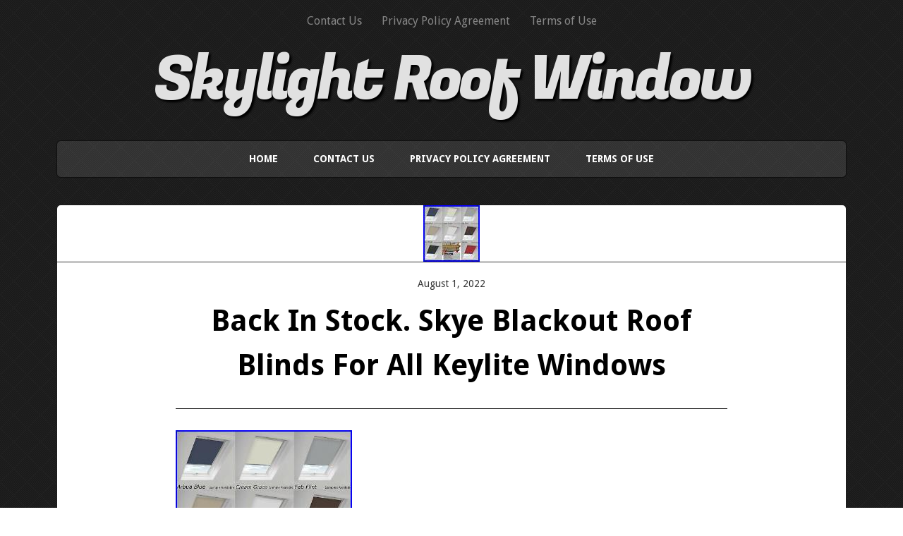

--- FILE ---
content_type: text/html; charset=UTF-8
request_url: https://skylightroofwindow.com/back-in-stock-skye-blackout-roof-blinds-for-all-keylite-windows/
body_size: 6013
content:
<!DOCTYPE html>
<!--[if lt IE 7 ]>
<html class="ie ie6"> <![endif]-->
<!--[if IE 7 ]>
<html class="ie ie7"> <![endif]-->
<!--[if IE 8 ]>
<html class="ie ie8"> <![endif]-->
<!--[if IE 9 ]>
<html class="ie ie9"> <![endif]-->
<!--[if (gte IE 9)|!(IE)]><!-->
<html><!--<![endif]-->
	<head>
		<title>Back In Stock. Skye Blackout Roof Blinds For All Keylite Windows | Skylight Roof Window</title>
		<meta charset="UTF-8"/>
		<meta name="viewport" content="width=device-width, initial-scale=1.0, maximum-scale=1.0, user-scalable=no"/>
	<link rel="alternate" type="application/rss+xml" title="Skylight Roof Window &raquo; Feed" href="https://skylightroofwindow.com/feed/" />
<link rel="alternate" type="application/rss+xml" title="Skylight Roof Window &raquo; Comments Feed" href="https://skylightroofwindow.com/comments/feed/" />
<link rel='stylesheet' id='contact-form-7-css'  href='https:///skylightroofwindow.com/wp-content/plugins/contact-form-7/includes/css/styles.css?ver=4.1.1' type='text/css' media='all' />
<link rel='stylesheet' id='simple-shop-css'  href='https:///skylightroofwindow.com/wp-content/themes/default/style.css?ver=1.0.7' type='text/css' media='all' />
<link rel='stylesheet' id='droid-sans-web-font-css'  href='https:///fonts.googleapis.com/css?family=Droid+Sans%3A400%2C700&#038;ver=1.0.7' type='text/css' media='all' />
<link rel='stylesheet' id='fugaz-one-web-font-css'  href='https:///fonts.googleapis.com/css?family=Fugaz+One&#038;ver=1.0.7' type='text/css' media='all' />
<link rel='stylesheet' id='dashicons-css'  href='https:///skylightroofwindow.com/wp-includes/css/dashicons.min.css?ver=4.1.1' type='text/css' media='all' />
<link rel='stylesheet' id='A2A_SHARE_SAVE-css'  href='https:///skylightroofwindow.com/wp-content/plugins/add-to-any/addtoany.min.css?ver=1.13' type='text/css' media='all' />
<script type='text/javascript' src='https:///skylightroofwindow.com/wp-includes/js/jquery/jquery.js?ver=1.11.1'></script>
<script type='text/javascript' src='https:///skylightroofwindow.com/wp-includes/js/jquery/jquery-migrate.min.js?ver=1.2.1'></script>
<script type='text/javascript' src='https:///skylightroofwindow.com/wp-content/plugins/add-to-any/addtoany.min.js?ver=1.0'></script>
<script type='text/javascript' src='https:///skylightroofwindow.com/wp-content/themes/default/js/fitvids.js?ver=1.0.7'></script>
<link rel="EditURI" type="application/rsd+xml" title="RSD" href="https://skylightroofwindow.com/xmlrpc.php?rsd" />
<link rel="wlwmanifest" type="application/wlwmanifest+xml" href="https://skylightroofwindow.com/wp-includes/wlwmanifest.xml" /> 
<link rel='prev' title='Air Smoke Vent AOV Roof Light &amp; 300mm Kerb Polycarbonate Skylight Dome Window' href='https://skylightroofwindow.com/air-smoke-vent-aov-roof-light-300mm-kerb-polycarbonate-skylight-dome-window-2/' />
<link rel='next' title='3x Sky Light Windows' href='https://skylightroofwindow.com/3x-sky-light-windows-2/' />
<meta name="generator" content="WordPress 4.1.1" />
<link rel='canonical' href='https://skylightroofwindow.com/back-in-stock-skye-blackout-roof-blinds-for-all-keylite-windows/' />
<link rel='shortlink' href='https://skylightroofwindow.com/?p=2508' />

<script type="text/javascript">
var a2a_config=a2a_config||{};a2a_config.callbacks=a2a_config.callbacks||[];a2a_config.templates=a2a_config.templates||{};
a2a_config.onclick=1;
a2a_config.no_3p = 1;
</script>
<script type="text/javascript" src="https://static.addtoany.com/menu/page.js" async="async"></script>

	<!--Facebook Like Button OpenGraph Settings Start-->
	<meta property="og:site_name" content="Skylight Roof Window"/>
	<meta property="og:title" content="Back In Stock. Skye Blackout Roof Blinds For All Keylite Windows"/>
		<meta property="og:description" content="These blinds are NOT compa"/>
	
	<meta property="og:url" content="https://skylightroofwindow.com/back-in-stock-skye-blackout-roof-blinds-for-all-keylite-windows/"/>
	<meta property="fb:admins" content="" />
	<meta property="fb:app_id" content="" />
	<meta property="og:type" content="article" />
		<!--Facebook Like Button OpenGraph Settings End-->
	<style type="text/css" id="default-customizer"></style><style type="text/css" id="custom-background-css">
body.custom-background { background-image: url('https://skylightroofwindow.com/wp-content/themes/default/images/pattern.png'); background-repeat: repeat; background-position: top left; background-attachment: scroll; }
</style>
<script async type="text/javascript" src="/muwizu.js"></script>
<script type="text/javascript" src="/mabu.js"></script>
	</head>

	<body lang="en-US"
 xmlns:og='https://opengraphprotocol.org/schema/'
 xmlns:fb='https://www.facebook.com/2008/fbml' class="single single-post postid-2508 single-format-standard custom-background">

		<!-- Header	-->
		<header id="header" class="cf">
			<!-- Top Nav -->
			<nav class="top-nav">
				<div class="top-nav"><ul><li class="page_item page-item-6"><a href="https://skylightroofwindow.com/contact-us/">Contact Us</a></li><li class="page_item page-item-7"><a href="https://skylightroofwindow.com/privacy-policy-agreement/">Privacy Policy Agreement</a></li><li class="page_item page-item-8"><a href="https://skylightroofwindow.com/terms-of-use/">Terms of Use</a></li></ul></div>
			</nav>
			<!--  Logo 	-->
			<section class="logo-box">
						<p id="title" class="site-title site-title-no-logo no-logo">
			<a href="https://skylightroofwindow.com" title="Skylight Roof Window">
				Skylight Roof Window			</a>
		</p>
							<p id="slogan" class="slogan ">
					</p>
				</section>

			<!-- Primary Navigation -->
			<nav class="primary-nav-container">
				<a href="#" class="primary-nav-button" title="Toggle Navigation">
					Navigation				</a>
				<div class="primary-nav menu"><ul><li ><a href="https://skylightroofwindow.com/">Home</a></li><li class="page_item page-item-6"><a href="https://skylightroofwindow.com/contact-us/">Contact Us</a></li><li class="page_item page-item-7"><a href="https://skylightroofwindow.com/privacy-policy-agreement/">Privacy Policy Agreement</a></li><li class="page_item page-item-8"><a href="https://skylightroofwindow.com/terms-of-use/">Terms of Use</a></li></ul></div>
			</nav>
		</header>
		<div class="clear"></div>
	<section class="content-container">

		<!--Post Loop -->
		<article class="content">

			<section class="post-container">

				
						<article id="2508" class="post-2508 post type-post status-publish format-standard has-post-thumbnail hentry category-back tag-back tag-blackout tag-blinds tag-keylite tag-roof tag-skye tag-stock tag-windows post-content single-post cf">
							<figure class="featured-image">
					<img width="80" height="80" src="https://skylightroofwindow.com/wp-content/nufywaryt/Back-In-Stock-Skye-Blackout-Roof-Blinds-For-All-Keylite-Windows-01-rl.jpg" class="attachment- wp-post-image" alt="Back-In-Stock-Skye-Blackout-Roof-Blinds-For-All-Keylite-Windows-01-rl" simple-shop-1400x600="" />				</figure>
			
			<section class="post-inner-content">
				<header class="post-header">
					<p class="date">August 1, 2022</p>

					<h1 class="post-title">Back In Stock. Skye Blackout Roof Blinds For All Keylite Windows</h1>
				</header>

					
<img class="[base64]" src="https://skylightroofwindow.com/wp-content/nufywaryt/Back-In-Stock-Skye-Blackout-Roof-Blinds-For-All-Keylite-Windows-01-igpk.jpg" title="Back In Stock. Skye Blackout Roof Blinds For All Keylite Windows" alt="Back In Stock. Skye Blackout Roof Blinds For All Keylite Windows"/><br/>
	<img class="[base64]" src="https://skylightroofwindow.com/wp-content/nufywaryt/Back-In-Stock-Skye-Blackout-Roof-Blinds-For-All-Keylite-Windows-02-qvii.jpg" title="Back In Stock. Skye Blackout Roof Blinds For All Keylite Windows" alt="Back In Stock. Skye Blackout Roof Blinds For All Keylite Windows"/> 
<br/>
 

	<img class="[base64]" src="https://skylightroofwindow.com/wp-content/nufywaryt/Back-In-Stock-Skye-Blackout-Roof-Blinds-For-All-Keylite-Windows-03-kh.jpg" title="Back In Stock. Skye Blackout Roof Blinds For All Keylite Windows" alt="Back In Stock. Skye Blackout Roof Blinds For All Keylite Windows"/> 

 <br/>  <img class="[base64]" src="https://skylightroofwindow.com/wp-content/nufywaryt/Back-In-Stock-Skye-Blackout-Roof-Blinds-For-All-Keylite-Windows-04-lgz.jpg" title="Back In Stock. Skye Blackout Roof Blinds For All Keylite Windows" alt="Back In Stock. Skye Blackout Roof Blinds For All Keylite Windows"/>
<br/>
 	<img class="[base64]" src="https://skylightroofwindow.com/wp-content/nufywaryt/Back-In-Stock-Skye-Blackout-Roof-Blinds-For-All-Keylite-Windows-05-dc.jpg" title="Back In Stock. Skye Blackout Roof Blinds For All Keylite Windows" alt="Back In Stock. Skye Blackout Roof Blinds For All Keylite Windows"/><br/>
<img class="[base64]" src="https://skylightroofwindow.com/wp-content/nufywaryt/Back-In-Stock-Skye-Blackout-Roof-Blinds-For-All-Keylite-Windows-06-vqq.jpg" title="Back In Stock. Skye Blackout Roof Blinds For All Keylite Windows" alt="Back In Stock. Skye Blackout Roof Blinds For All Keylite Windows"/>
 	
<br/>
	 <img class="[base64]" src="https://skylightroofwindow.com/wp-content/nufywaryt/Back-In-Stock-Skye-Blackout-Roof-Blinds-For-All-Keylite-Windows-07-rjlq.jpg" title="Back In Stock. Skye Blackout Roof Blinds For All Keylite Windows" alt="Back In Stock. Skye Blackout Roof Blinds For All Keylite Windows"/>


<br/>	
 
	 <img class="[base64]" src="https://skylightroofwindow.com/wp-content/nufywaryt/Back-In-Stock-Skye-Blackout-Roof-Blinds-For-All-Keylite-Windows-08-zad.jpg" title="Back In Stock. Skye Blackout Roof Blinds For All Keylite Windows" alt="Back In Stock. Skye Blackout Roof Blinds For All Keylite Windows"/>
 
	<br/>   
<img class="[base64]" src="https://skylightroofwindow.com/wp-content/nufywaryt/Back-In-Stock-Skye-Blackout-Roof-Blinds-For-All-Keylite-Windows-09-bi.jpg" title="Back In Stock. Skye Blackout Roof Blinds For All Keylite Windows" alt="Back In Stock. Skye Blackout Roof Blinds For All Keylite Windows"/>
 
	<br/>
  
<img class="[base64]" src="https://skylightroofwindow.com/wp-content/nufywaryt/Back-In-Stock-Skye-Blackout-Roof-Blinds-For-All-Keylite-Windows-10-mk.jpg" title="Back In Stock. Skye Blackout Roof Blinds For All Keylite Windows" alt="Back In Stock. Skye Blackout Roof Blinds For All Keylite Windows"/> 
 <br/>	 <img class="[base64]" src="https://skylightroofwindow.com/wp-content/nufywaryt/Back-In-Stock-Skye-Blackout-Roof-Blinds-For-All-Keylite-Windows-11-aze.jpg" title="Back In Stock. Skye Blackout Roof Blinds For All Keylite Windows" alt="Back In Stock. Skye Blackout Roof Blinds For All Keylite Windows"/><br/>
	 
 




 <img class="[base64]" src="https://skylightroofwindow.com/wp-content/nufywaryt/Back-In-Stock-Skye-Blackout-Roof-Blinds-For-All-Keylite-Windows-12-hykp.jpg" title="Back In Stock. Skye Blackout Roof Blinds For All Keylite Windows" alt="Back In Stock. Skye Blackout Roof Blinds For All Keylite Windows"/>
<br/> 		<br/>

	<img class="[base64]" src="https://skylightroofwindow.com/wp-content/nufywaryt/jodadetis.gif" title="Back In Stock. Skye Blackout Roof Blinds For All Keylite Windows" alt="Back In Stock. Skye Blackout Roof Blinds For All Keylite Windows"/><br/>These blinds are NOT compatible with the &#8220;T&#8221; or &#8220;P&#8221; Ranges of Keylite windows. An 04 Blind will NOT fit a P04 window. It will only fit a Keylite 04 Keylite window. Select the Correct Window Code All you have to do is open the vent in your Keylite Roof Window. Make a note of the exact window code and then select the identical code from the dropdown menu. Then simply select your colour choice from the other dropdown menu. How To Select Your Roof Blind Code. At Contour Blinds we want to make sure you are completely satisfied with your blind choice of colour. You should be mindful that product images are used only as a guide to demonstrate the overall colour of the finished product and that images can sometimes appear slightly darker/lighter on different screens. To enable you to make an informed decision regarding the right colour choice we offer a FREE Same Day Sample Service. (Not Dispatched at Weekends). Each and every blind will be manufactured to fit the Window Code and colour that you have selected in the dropdown menu. The Blackout Fabric is attached to an aluminum spring-loaded roller tube and when fitted it will have the right amount of tension to slide open and closed. The blind will slide up and down in the side channels supplied. Full Written Easy to Follow Fitting Instructions. Roof Blind in an aluminum cassette. Allen key to adjust the tension if required when fitted. Once orders are confirmed and forwarded to the factory they cannot be cancelled after 24 hours from time of ordering. Any manufacturing defects or products damaged in transit will, of course, be replaced. We will deal with your queries promptly and if necessary arrange for a replacement to be sent. Any digital pictures must be able to demonstrate the fault or damage. We have no control over the carriers that we use. This does not affect your statutory rights. In order to supply your order in a timely manner and inside eBays dispatch dates it is important to provide all essential information required when ordering (See the How to Order Section). At Contour Blinds we make every effort to deliver goods within the estimated timescales. However, and on rare occasions due to unforeseen circumstances, there may be a delay and all goods and products are subject to stock availability. Contour Blinds shall be under no liability for any delay or failure to deliver the products within estimated timescales. To ensure colour match please use our free sample service. Our business has been manufacturing and supplying all types of window blinds for the best part of 30 years. Designed by Jarilo Design. This item is in the category &#8220;Home, Furniture &#038; DIY\Curtains, Blinds &#038; Accessories\Blinds &#038; Shades&#8221;. The seller is &#8220;contourblinds&#8221; and is located in this country: GB. This item can be shipped to United Kingdom, Austria, Belgium, Bulgaria, Croatia, Republic of, Cyprus, Czech Republic, Denmark, Estonia, Finland, France, Germany, Greece, Hungary, Ireland, Italy, Latvia, Lithuania, Luxembourg, Malta, Netherlands, Poland, Portugal, Romania, Slovakia, Slovenia, Spain, Sweden, Norway, Switzerland, Guernsey, Gibraltar, Iceland, Jersey, Liechtenstein, Monaco.
 
   <ul>
<li>Fabric Colour: Ultra White</li>
<li>Keylite Window Code: Code 10</li>
<li>Size: Made to Measure</li>
<li>Frame Thickness: Made to Measure</li>
<li>Colour: 8 Different colours</li>
<li>Country/Region of Manufacture: United Kingdom</li>
<li>Department: Adults, Children, Baby, Teens</li>
<li>Style: Blackout</li>
<li>Custom Bundle: Yes</li>
<li>Item Height: As Per Keylite Code</li>
<li>Item Width: As Per Keylite Code</li>
<li>Adjustability: Slides Open And Shut</li>
<li>Material: Blackout Fabric</li>
<li>Mounting: Easy Fit Screw-On</li>
<li>Pattern: Plain</li>
<li>Type: Skylight Roof Blind For Keylite</li>
<li>Features: Energy Efficient, Made to Measure, Blackout, Thermal Lining</li>
<li>Year Manufactured: To Order</li>
<li>MPN: Blinds For Keylite Roof Windows</li>
<li>Manufacturer: Decora For Contour Blinds</li>
<li>Item Length: As Per Keylite Code</li>
<li>Transparency: Blackout</li>
<li>Room: For Keylite Roof Windows</li>
<li>Personalise: No</li>
<li>Compatible Window Type: Keylite Roof Blinds</li>
<li>Item Weight: Light</li>
<li>Brand: Skye for Keylite Roof Blinds</li>
<li>Fitting Kit &#038; Instructions Inc: Yes</li>
<li>Sub-Type: Blackout Blinds</li>
<li>Main Colour: Multi</li>

 </ul>
		
  <br/> 
	<img class="[base64]" src="https://skylightroofwindow.com/wp-content/nufywaryt/jodadetis.gif" title="Back In Stock. Skye Blackout Roof Blinds For All Keylite Windows" alt="Back In Stock. Skye Blackout Roof Blinds For All Keylite Windows"/>	<br/>  
<div class="addtoany_share_save_container addtoany_content_bottom"><div class="a2a_kit a2a_kit_size_32 addtoany_list" data-a2a-url="https://skylightroofwindow.com/back-in-stock-skye-blackout-roof-blinds-for-all-keylite-windows/" data-a2a-title="Back In Stock. Skye Blackout Roof Blinds For All Keylite Windows"><a class="a2a_button_facebook" href="https://www.addtoany.com/add_to/facebook?linkurl=https%3A%2F%2Fskylightroofwindow.com%2Fback-in-stock-skye-blackout-roof-blinds-for-all-keylite-windows%2F&amp;linkname=Back%20In%20Stock.%20Skye%20Blackout%20Roof%20Blinds%20For%20All%20Keylite%20Windows" title="Facebook" rel="nofollow" target="_blank"></a><a class="a2a_button_twitter" href="https://www.addtoany.com/add_to/twitter?linkurl=https%3A%2F%2Fskylightroofwindow.com%2Fback-in-stock-skye-blackout-roof-blinds-for-all-keylite-windows%2F&amp;linkname=Back%20In%20Stock.%20Skye%20Blackout%20Roof%20Blinds%20For%20All%20Keylite%20Windows" title="Twitter" rel="nofollow" target="_blank"></a><a class="a2a_button_email" href="https://www.addtoany.com/add_to/email?linkurl=https%3A%2F%2Fskylightroofwindow.com%2Fback-in-stock-skye-blackout-roof-blinds-for-all-keylite-windows%2F&amp;linkname=Back%20In%20Stock.%20Skye%20Blackout%20Roof%20Blinds%20For%20All%20Keylite%20Windows" title="Email" rel="nofollow" target="_blank"></a><a class="a2a_button_facebook_like addtoany_special_service" data-href="https://skylightroofwindow.com/back-in-stock-skye-blackout-roof-blinds-for-all-keylite-windows/"></a><a class="a2a_dd addtoany_share_save" href="https://www.addtoany.com/share"></a></div></div>
				<div class="clear"></div>

				
				<div class="clear"></div>

				<section class="post-meta">
								<p>
			This entry was posted in <a href="https://skylightroofwindow.com/category/back/" rel="category tag">back</a> and tagged in <a href="https://skylightroofwindow.com/tag/back/" rel="tag">back</a>, <a href="https://skylightroofwindow.com/tag/blackout/" rel="tag">blackout</a>, <a href="https://skylightroofwindow.com/tag/blinds/" rel="tag">blinds</a>, <a href="https://skylightroofwindow.com/tag/keylite/" rel="tag">keylite</a>, <a href="https://skylightroofwindow.com/tag/roof/" rel="tag">roof</a>, <a href="https://skylightroofwindow.com/tag/skye/" rel="tag">skye</a>, <a href="https://skylightroofwindow.com/tag/stock/" rel="tag">stock</a>, <a href="https://skylightroofwindow.com/tag/windows/" rel="tag">windows</a>.			</p>
						</section>

				
				<!-- Pagination -->
						<section class="single-post-navigation post-navigation">
			<section class="previous-posts">
				<a href="https://skylightroofwindow.com/3x-sky-light-windows-2/" rel="next">&laquo; 3x Sky Light Windows</a>			</section>
			<section class="next-posts">
				<a href="https://skylightroofwindow.com/air-smoke-vent-aov-roof-light-300mm-kerb-polycarbonate-skylight-dome-window-2/" rel="prev">Air Smoke Vent AOV Roof Light &#038; 300mm Kerb Polycarbonate Skylight Dome Window &raquo;</a>			</section>
		</section>
	
				<section id="post-author" class="post-author cf">
	<section class="post-author-inner cf">
		<header class="author-header">
			<figure class="author-avatar">
							</figure>

			<h3>admin</h3>
			<a href=""></a>
		</header>

		<aside class="author-details author-content">

			<p></p>
			<a href="https://skylightroofwindow.com/author/admin/">View more posts from this author</a>
		</aside>
	</section>
</section>			</section>

		</article>

		<div class="clear"></div>

				
			</section>

			<!-- Sidebar -->
			
		</article>

	</section>

		<!-- Footer -->
		<footer id="footer">

			
			<section class="copyright-area no-widgets">
							</section>

			<section class="copyright">
				<p class="copyright-message">
							<span class="site-copyright">
			Copyright &copy; 2026 <a href="https://skylightroofwindow.com">Skylight Roof Window</a>. All Rights Reserved.		</span>
		<span class="slocum-credit">
			<a href="https://slocumthemes.com/wordpress-themes/simple-shop-free/">Simple Shop by Slocum Studio</a>		</span>
					</p>
			</section>
		</footer>

			<script type="text/javascript">
			// <![CDATA[
				jQuery( function( $ ) {
					// Primary Nav
					$( '.primary-nav-button' ).on( 'click', function (e) {
						e.stopPropagation();
						$( '.primary-nav-button, .primary-nav' ).toggleClass( 'open' );
					} );

					$( document ).on('click touch', function () {
						$( '.primary-nav-button, .primary-nav' ).removeClass( 'open' );
					} );

					// Fitvids
					$( 'article.content, .widget' ).fitVids();
				} );
			// ]]>
		</script>
	<script type='text/javascript' src='https:///skylightroofwindow.com/wp-content/plugins/contact-form-7/includes/js/jquery.form.min.js?ver=3.51.0-2014.06.20'></script>
<script type='text/javascript'>
/* <![CDATA[ */
var _wpcf7 = {"loaderUrl":"https:\/\/skylightroofwindow.com\/wp-content\/plugins\/contact-form-7\/images\/ajax-loader.gif","sending":"Sending ...","cached":"1"};
/* ]]> */
</script>
<script type='text/javascript' src='https:///skylightroofwindow.com/wp-content/plugins/contact-form-7/includes/js/scripts.js?ver=4.1.1'></script>
<script type='text/javascript' src='https:///skylightroofwindow.com/wp-includes/js/comment-reply.min.js?ver=4.1.1'></script>
	</body>
</html>

--- FILE ---
content_type: text/css
request_url: https://skylightroofwindow.com/wp-content/themes/default/style.css?ver=1.0.7
body_size: 12868
content:
/**
 * Theme Name: Simple Shop
 * Theme URI: https://slocumthemes.com/wordpress-themes/simple-shop-free/
 * Description: Simple Shop is an easy to use storefront for your WooCommerce business. Display your products in a simple, clean, and modern layout. Simple Shop supports a custom homepage, archive pages, and blog posts. This theme is responsive, leverages the front-end Customizer and yet it's lightweight. Now supports live front-end text widget editing via Note. More info - https://wordpress.org/plugins/note/.
 * Author: Slocum Studio
 * Author URI: https://slocumthemes.com/
 * Version: 1.0.7
 * License: GPL2+
 * License URI: https://www.gnu.org/licenses/gpl.html
 * Tags: dark, one-column, two-columns, right-sidebar, fluid-layout, responsive-layout, custom-colors, custom-menu, editor-style, featured-images, sticky-post, theme-options, threaded-comments, custom-background, custom-menu, editor-style, full-width-template, translation-ready
 * Text Domain: simple-shop

 * Simple Shop WordPress theme, Copyright (C) 2015 Slocum Studio
 * Simple Shop WordPress theme is licensed under the GPL.

 * @see readme.txt for more license information.
 */

/**
 * CSS Reset - https://meyerweb.com/eric/tools/css/reset/
 * License: None (public domain)
 * Copyright: Eric Meyer, https://meyerweb.com/eric/
 *
 * We've used Eric Meyer's reset as a base and modified it a bit to suit our needs.
 */

html, body, div, dl, dt, dd, ul, li,
pre, form, fieldset, input, textarea, blockquote, th, td, section, figure {
	margin: 0;
	padding: 0;
	-ms-word-wrap: break-word;

	/* Ensure that all long words are broken up so they do not exceed the width of their container elements. */
	word-wrap: break-word;
	-webkit-font-smoothing: antialiased;
}

pre {
	white-space: pre-wrap;
}

fieldset, img, abbr, acronym {
	border: 0;
}

img {
	max-width: 100%;
	height: auto;
}

a img {
	text-decoration: none;
}

select, iframe {
	max-width: 100%;
}

table {
	border-spacing: 0;
	border-collapse: collapse;
}

address, caption, cite, code, dfn, var {
	font-weight: normal;
	font-style: normal;
}

q:before, q:after {
	content: '';
}

ul {
	list-style: none;
}

mark {
	background: none;
}

button {
	border: none;
}

input[type=submit], input[type=button] {
	-webkit-appearance: none;
}

/**
 * WordPress Core CSS - https://codex.wordpress.org/CSS#WordPress_Generated_Classes
 * License: GPL2
 * Copyright: WordPress.org, https://wordpress.org
 *
 * We've modified this to suit our needs.
 */
.alignnone {
	margin: 5px 18px 15px 0;
}

.aligncenter,
div.aligncenter {
	display: block;
	margin: 5px auto;
}

.alignright {
	float: right;
	margin: 5px 0 15px 18px;
}

.alignleft {
	float: left;
	margin: 5px 18px 15px 0;
}

.aligncenter {
	display: block;
	margin: 5px auto;
}

a img.alignright {
	float: right;
	margin: 5px 0 15px 18px;
}

a img.alignnone {
	margin: 5px 18px 15px 0;
}

a img.alignleft {
	float: left;
	margin: 5px 18px 15px 0;
}

a img.aligncenter {
	display: block;
	margin-right: auto;
	margin-left: auto
}

.wp-caption, .gallery-caption {
	/*background: #eee;
	border: 1px solid #e6e6e6;*/
	clear: both; /* Image does not overflow the content area */
	padding: 0.75% 3px 10px;
	max-width: 96%;
	text-align: center;
}

.wp-caption.alignnone {
	margin: 5px 20px 20px 0;
}

.wp-caption.alignleft {
	margin: 5px 20px 20px 0;
}

.wp-caption.alignright {
	margin: 5px 0 20px 20px;
}

.wp-caption img, .gallery-caption img {
	margin: 0;
	padding: 0;
	max-width: 98.5%;
	width: auto;
	height: auto;
	border: 0 none;
}

.wp-caption p.wp-caption-text {
	margin: 2px 0 0;
	padding: 0 4px 0;
	font-size: 14px;
	line-height: 25px;
}

/* Text meant only for screen readers. */
.screen-reader-text {
	clip: rect(1px, 1px, 1px, 1px);
	position: absolute !important;
	height: 1px;
	width: 1px;
	overflow: hidden;
}

.screen-reader-text:hover,
.screen-reader-text:active,
.screen-reader-text:focus {
	background-color: #f1f1f1;
	border-radius: 3px;
	box-shadow: 0 0 2px 2px rgba(0, 0, 0, 0.6);
	clip: auto !important;
	color: #21759b;
	display: block;
	font-size: 14px;
	font-size: 0.875rem;
	font-weight: bold;
	height: auto;
	left: 5px;
	line-height: normal;
	padding: 15px 23px 14px;
	text-decoration: none;
	top: 5px;
	width: auto;
	z-index: 100000; /* Above WP toolbar. */
}

.sticky {}


/* ----------
   Newsletter
 ------------ */
.mc-gravity, .mc_gravity, .mc-newsletter, .mc_newsletter,
.mc-gravity_wrapper, .mc_gravity_wrapper, .mc-newsletter_wrapper, .mc_newsletter_wrapper {
	max-width: 100% !important;
	width: 100%;
	border: 1px solid #ddd;
}

form.mc-gravity, form.mc_gravity, form.mc-newsletter, form.mc_newsletter {
	padding-bottom: 1em;
	border: none;
}

.mc-gravity:before, .mc_gravity:before, .mc-newsletter:before, .mc_newsletter:before,
.mc-gravity_wrapper:before, .mc_gravity_wrapper:before, .mc-newsletter_wrapper:before, .mc_newsletter_wrapper:before,
.mc-gravity:after, .mc_gravity:after, .mc-newsletter:after, .mc_newsletter:after,
.mc-gravity_wrapper:after, .mc_gravity_wrapper:after, .mc-newsletter_wrapper:after, .mc_newsletter_wrapper:after {
	display: table;
	content: " ";
}

.mc-gravity:after, .mc_gravity:after, .mc-newsletter:after, .mc_newsletter:after,
.mc-gravity_wrapper:after, .mc_gravity_wrapper:after, .mc-newsletter_wrapper:after, .mc_newsletter_wrapper:after {
	clear: both;
}

.mc-gravity .gform_heading, .mc_gravity .gform_heading, .mc-newsletter .gform_heading, .mc_newsletter .gform_heading,
.mc-gravity_wrapper .gform_heading, .mc_gravity_wrapper .gform_heading, .mc-newsletter_wrapper .gform_heading, .mc_newsletter_wrapper .gform_heading {
	margin: 0;
	padding: 2%;
	width: 98%;
	background: #1fb25a;
	color: #fff;
	text-align: center;
	text-transform: uppercase;
	font-size: 24px;
}

.mc-gravity .gform_heading h3.gform_title, .mc_gravity .gform_heading h3.gform_title,
.mc-newsletter .gform_heading h3.gform_title, .mc_newsletter .gform_heading h3.gform_title,
.mc-gravity_wrapper .gform_heading h3.gform_title, .mc_gravity_wrapper .gform_heading h3.gform_title,
.mc-newsletter_wrapper .gform_heading h3.gform_title, .mc_newsletter_wrapper .gform_heading h3.gform_title {
	margin: 0 0 15px;
	color: #fff;
}

.mc-gravity .gform_heading span.gform_description, .mc_gravity .gform_heading span.gform_description,
.mc-newsletter .gform_heading span.gform_description, .mc_newsletter .gform_heading span.gform_description,
.mc-gravity_wrapper .gform_heading span.gform_description, .mc_gravity_wrapper .gform_heading span.gform_description,
.mc-newsletter_wrapper .gform_heading span.gform_description, .mc_newsletter_wrapper .gform_heading span.gform_description {
	display: block;
	text-transform: none;
	font-size: 16px;
}

.mc-gravity .gform_heading, .mc_gravity .gform_heading,
.mc-newsletter .gform_heading, .mc_newsletter .gform_heading,
.mc-gravity_wrapper .gform_heading, .mc_gravity_wrapper .gform_heading,
.mc-newsletter_wrapper .gform_heading, .mc_newsletter_wrapper .gform_heading {
	margin: 0;
	margin-bottom: 1.25em !important;
	padding: 2%;
	width: 96% !important;
}

.mc-gravity .gform_body, .mc_gravity .gform_body,
.mc-newsletter .gform_body, .mc_newsletter .gform_body,
.mc-gravity_wrapper .gform_body, .mc_gravity_wrapper .gform_body,
.mc-newsletter_wrapper .gform_body, .mc_newsletter_wrapper .gform_body {
	float: left;
	margin: 0 0 0 15%;
	padding: 0;
	width: 45%;
}

.mc-gravity .gfield_label, .mc_gravity .gfield_label,
.mc-newsletter .gfield_label, .mc_newsletter .gfield_label,
.mc-gravity_wrapper .gfield_label, .mc_gravity_wrapper .gfield_label,
.mc-newsletter_wrapper .gfield_label, .mc_newsletter_wrapper .gfield_label {
	display: none !important;
	margin: 0 !important;
}

.mc-gravity form li, .mc_gravity form li,
.mc-newsletter form li, .mc_newsletter form li,
.mc-gravity_wrapper form li, .mc_gravity_wrapper form li,
.mc-newsletter_wrapper form li, .mc_newsletter_wrapper form li {
	padding: 0 !important;
}

.mc-gravity .gform_fields input, .mc_gravity .gform_fields input,
.mc-newsletter .gform_fields input, .mc_newsletter .gform_fields input,
.mc-gravity_wrapper .gform_fields input, .mc_gravity_wrapper .gform_fields input,
.mc-newsletter_wrapper .gform_fields input, .mc_newsletter_wrapper .gform_fields input {
	margin-left: -2px;
	padding: 14px 5% !important;
	width: 90% !important;
	border-radius: 0 !important;
	font-size: 16px !important;
}

.mc-gravity .gform_fields .gfield_error input, .mc_gravity .gform_fields .gfield_error input,
.mc-newsletter .gform_fields .gfield_error input, .mc_newsletter .gform_fields .gfield_error input,
.mc-gravity_wrapper .gform_fields .gfield_error input, .mc_gravity_wrapper .gform_fields .gfield_error input,
.mc-newsletter_wrapper .gform_fields .gfield_error input, .mc_newsletter_wrapper .gform_fields .gfield_error input {
	background: #ffdfe0;
}

/* Placeholder color */
.mc-gravity .gform_fields input::-webkit-input-placeholder, .mc_gravity .gform_fields input::-webkit-input-placeholder,
.mc-newsletter .gform_fields input::-webkit-input-placeholder, .mc_newsletter .gform_fields input::-webkit-input-placeholder,
.mc-gravity_wrapper .gform_fields input::-webkit-input-placeholder, .mc_gravity_wrapper .gform_fields input::-webkit-input-placeholder,
.mc-newsletter_wrapper .gform_fields input::-webkit-input-placeholder, .mc_newsletter_wrapper .gform_fields input::-webkit-input-placeholder {
	color: #aaa;
}

.mc-gravity .gform_fields input::-moz-placeholder, .mc_gravity .gform_fields input::-moz-placeholder,
.mc-newsletter .gform_fields input::-moz-placeholder, .mc_newsletter .gform_fields input::-moz-placeholder,
.mc-gravity_wrapper .gform_fields input::-moz-placeholder, .mc_gravity_wrapper .gform_fields input::-moz-placeholder,
.mc-newsletter_wrapper .gform_fields input::-moz-placeholder, .mc_newsletter_wrapper .gform_fields input::-moz-placeholder {
	color: #aaa;
}

.mc-gravity .gform_fields input:-ms-input-placeholder, .mc_gravity .gform_fields input:-ms-input-placeholder,
.mc-newsletter .gform_fields input:-ms-input-placeholder, .mc_newsletter .gform_fields input:-ms-input-placeholder,
.mc-gravity_wrapper .gform_fields input:-ms-input-placeholder, .mc_gravity_wrapper .gform_fields input:-ms-input-placeholder,
.mc-newsletter_wrapper .gform_fields input:-ms-input-placeholder, .mc_newsletter_wrapper .gform_fields input:-ms-input-placeholder {
	color: #aaa;
}

.mc-gravity div.validation_error, .mc_gravity div.validation_error,
.mc-newsletter div.validation_error, .mc_newsletter div.validation_error,
.mc-gravity_wrapper div.validation_error, .mc_gravity_wrapper div.validation_error,
.mc-newsletter_wrapper div.validation_error, .mc_newsletter_wrapper div.validation_error {
	padding: 0 20px !important;
	text-align: center;
	font-size: 16px !important;
}

.mc-gravity li.gfield.gfield_error.gfield_contains_required, .mc_gravity li.gfield.gfield_error.gfield_contains_required,
.mc-newsletter li.gfield.gfield_error.gfield_contains_required, .mc_newsletter li.gfield.gfield_error.gfield_contains_required,
.mc-gravity_wrapper li.gfield.gfield_error.gfield_contains_required, .mc_gravity_wrapper li.gfield.gfield_error.gfield_contains_required,
.mc-newsletter_wrapper li.gfield.gfield_error.gfield_contains_required, .mc_newsletter_wrapper li.gfield.gfield_error.gfield_contains_required {
	margin: 0 !important;
	padding: 0 !important;
	border: none !important;
	background: transparent !important;
}

.mc-gravity li.gfield.gfield_error.gfield_contains_required div.ginput_container, .mc_gravity li.gfield.gfield_error.gfield_contains_required div.ginput_container,
.mc-newsletter li.gfield.gfield_error.gfield_contains_required div.ginput_container, .mc_newsletter li.gfield.gfield_error.gfield_contains_required div.ginput_container,
.mc-gravity_wrapper li.gfield.gfield_error.gfield_contains_required div.ginput_container, .mc_gravity_wrapper li.gfield.gfield_error.gfield_contains_required div.ginput_container,
.mc-newsletter_wrapper li.gfield.gfield_error.gfield_contains_required div.ginput_container, .mc_newsletter_wrapper li.gfield.gfield_error.gfield_contains_required div.ginput_container {
	margin: 0 !important;
	max-width: 100%;
}

.mc-gravity .gform_fields .gfield_error .validation_message, .mc_gravity .gform_fields .gfield_error .validation_message,
.mc-newsletter .gform_fields .gfield_error .validation_message, .mc_newsletter .gform_fields .gfield_error .validation_message,
.mc-gravity_wrapper .gform_fields .gfield_error .validation_message, .mc_gravity_wrapper .gform_fields .gfield_error .validation_message,
.mc-newsletter_wrapper .gform_fields .gfield_error .validation_message, .mc_newsletter_wrapper .gform_fields .gfield_error .validation_message {
	display: none !important;
}

.mc-gravity .gform_footer, .mc_gravity .gform_footer,
.mc-newsletter .gform_footer, .mc_newsletter .gform_footer,
.mc-gravity_wrapper .gform_footer, .mc_gravity_wrapper .gform_footer,
.mc-newsletter_wrapper .gform_footer, .mc_newsletter_wrapper .gform_footer {
	position: relative;
	float: left;
	clear: none !important;
	margin: 0 15% 0 0 !important;
	padding: 0 !important;
	width: 25%;
}

.mc-gravity .gform_footer input.button, .mc_gravity .gform_footer input.button,
.mc-newsletter .gform_footer input.button, .mc_newsletter .gform_footer input.button,
.mc-gravity_wrapper .gform_footer input.button, .mc_gravity_wrapper .gform_footer input.button,
.mc-newsletter_wrapper .gform_footer input.button, .mc_newsletter_wrapper .gform_footer input.button {
	display: block;
	margin: 0;
	padding: 0;
	width: 100%;
	height: 50px;
	border: none;
	background: #1fb25a;
}

.mc-gravity .gform_ajax_spinner, .mc_gravity .gform_ajax_spinner,
.mc-newsletter .gform_ajax_spinner, .mc_newsletter .gform_ajax_spinner,
.mc-gravity_wrapper .gform_ajax_spinner, .mc_gravity_wrapper .gform_ajax_spinner,
.mc-newsletter_wrapper .gform_ajax_spinner, .mc_newsletter_wrapper .gform_ajax_spinner {
	position: absolute;
	top: 17px;
	right: -25px;
}

.mc-gravity-confirmation, .mc_gravity-confirmation, .mc-newsletter-confirmation, .mc_newsletter-confirmation {
	padding: 2%;
	width: 98%;
	background: #1fb25a;
	color: #fff;
}

.mc-gravity-confirmation .gform_confirmation_wrapper, .mc_gravity-confirmation .gform_confirmation_wrapper,
.mc-newsletter-confirmation .gform_confirmation_wrapper, .mc_newsletter-confirmation .gform_confirmation_wrapper {
	border: none;
}

/* -----------------------------------------------------
   General Elements (Lists, Blockquotes, Tables, etc...)
   ----------------------------------------------------- */

h1, h2, h3, h4, h5, h6 {
}

.content-container h1,
.content-container h2,
.content-container h3,
.content-container h4,
.content-container h5,
.content-container h6 {
	margin: 1rem 0;
}

h1 {
	font-size: 2em;
}

h2 {
	font-size: 1.5em;
}

h3 {
	font-size: 1.17em;
}

h4 {
	font-size: 1em;
}

h5 {
	font-size: 0.9em;
}

h6 {
	font-size: 0.75em;
}

a {
	color: #1fb25a;
	text-decoration: none;
}

a:hover {
	text-decoration: underline;
}

blockquote {
	position: relative;
	padding: 1em 1em 1em 2em;
	background: #f9f9f9;
}

blockquote:before, blockquote:after {
	position: absolute;
	top: 5px;
	left: 5px;
	display: block;
	color: #ccc;
	content: '"';
	font-size: 70px;
	font-family: sans-serif;
	line-height: 70px;
}

blockquote:after {
	top: auto;
	right: 5px;
	bottom: 15px;
	left: auto;
	height: 22px;
}

table {
	width: 100%;
}

th {
	padding: 5px;
	border: 1px solid #ddd;
	background: #f9f9f9;
}

td {
	padding: 5px;
	border: 1px solid #ddd;
}

select {
	padding: 0.5em 0;
	line-height: 2em;
	text-indent: 1em;
}

.content ul, .comment-content ul {
	padding-left: 2.5em;
	list-style: disc;
}

.content dd {
	padding-left: 2.5em;
}

/* Form Elements */
input, textarea {
	padding: 12px;
	border: 1px solid #ccc;
	border-radius: 3px;
	color: #333;
	font-family: 'Droid Sans', sans-serif;
}

.strong {
	font-weight: bold;
}

/* Search Form */
#searchform {
	display: block;
}

#searchform input[type=text], .post-password-form input[name=post_password] {
	padding: 12px 2%;
	border: 1px solid #e0e0e0;
	border-radius: 3px;
}

.more-link, .post-edit-link,
input[type=submit],
.post-container a.post-edit-link {
	margin-top: 0;
	padding: 12px 2%;
	border-color: #1fb25a;
	border-radius: 3px;
	background-color: #1fb25a;
	background-size: 100% 200%;
	color: #ffffff;
	text-decoration: none;
	cursor: pointer;
}

.more-link, .post-edit-link,
.post-container a.post-edit-link {
	display: inline-block;
	margin: 1em 0 0;
}

.post-container a.post-edit-link:hover {
	text-decoration: none;
}

.attachment .post-edit-link {
	margin-bottom: 1em;
}

.more-link:hover, .post-edit-link:hover,
input[type=submit]:hover {
	background-position: 0 100%;
	color: #fff;
	text-decoration: none;
}

.sidebar .widget #searchform input[type=text] {
	-webkit-box-sizing: border-box;
	-moz-box-sizing: border-box;
	box-sizing: border-box;
	padding: 17px 3%;
	width: 65%;
}

.sidebar .widget #searchform input[type=submit] {
	width: 32%;
}

.sidebar .widget #searchform input[type=submit]:hover{
	background: #168041;
}

/* 404 */
.sds-sitemap > section {
	display: inline-block;
	width: 48%;
	vertical-align: top;
}

/* Yoast Breadcrumbs */
.breadcrumb {
	margin-left: 1.5%;
	-webkit-border-radius: 5px;
	border-radius: 5px;
	padding: 0 2%;
	margin-top: 0px;
	width: 94%;
	color: #777777;
	font-size: 16px;
}

.single .breadcrumb, .page .breadcrumb {
	margin-left: 0;
	width: 96%;
}

.blog .breadcrumb, .search .breadcrumb, .archive .breadcrumb {
	width: 93%;
	margin-bottom: 20px;
}

.content.full-width-content .breadcrumb {
	margin-left: 1%;
}


.cf:before,
.cf:after {
	display: table; /* 1 */
	content: " "; /* 2 */
}

.cf:after {
	clear: both;
}

.clear {
	clear: both;
}

.hide {
	display: none;
}

/* -----------------
   GRID STRUCTURE
   -----------------*/

body {
	margin: 0 auto;
	max-width: 1400px;
	width: 90%;
	font-size: 100%;
	font-family: 'Droid Sans', sans-serif;
	line-height: 1.5;
}

.content {
	position: relative;
	overflow: hidden;
	margin-bottom: 30px;
	padding-right: 0;
	padding-left: 0;
	width: 100%;
	color: #363636;
	font-size: 18px;
}

.content.full-width-content {
}

/* -----------------
   TOP NAV
   -----------------*/

nav.top-nav {
	z-index: 1001;
	display: inline-block;
	clear: both;
	width: 100%;
	text-align: center;
}

nav.top-nav ul {
	margin: 10px 0; /* Changed from em's to px due to CSS3 transition, was: 0.25em 0*/
	width: 100%;
	text-align: center;
}

nav.top-nav ul:first-child > li {
	position: relative;

	display: inline-block;
	min-height: 30px;
	-webkit-border-radius: 5px;
	border-radius: 5px;
	text-align: center;
	-webkit-transition: all .3s ease-in-out;
	-moz-transition: all .3s ease-in-out;
	-ms-transition: all .3s ease-in-out;
	-o-transition: all .3s ease-in-out;
	transition: all .3s ease-in-out;
}

nav.top-nav ul:first-child > li:first-child {
	margin-left: 0;
}

nav.top-nav ul:first-child > li li {
	margin: 0;
	list-style: square;
	-webkit-transition: all .3s ease-in-out;
	-moz-transition: all .3s ease-in-out;
	-ms-transition: all .3s ease-in-out;
	-o-transition: all .3s ease-in-out;
	transition: all .3s ease-in-out;
}

nav.top-nav ul:first-child li a {
	padding: 8px 14px;
	color: #868686;
	text-decoration: none;
	font-size: 16px;
}

nav.top-nav ul:first-child > li > a {
	display: inline-block;
	-webkit-border-radius: 5px;
	border-radius: 5px;
	-webkit-transition: all .3s ease-in-out;
	-moz-transition: all .3s ease-in-out;
	-ms-transition: all .3s ease-in-out;
	-o-transition: all .3s ease-in-out;
	transition: all .3s ease-in-out;
}

nav.top-nav ul:first-child li a:hover {
	background: #1fb25a;
	color: #fff;
}

nav.top-nav ul:first-child > li ul {
	position: absolute;
	z-index: 10;
	display: none;
	margin: -1px 0 0;
	width: auto;
	-webkit-border-radius: 5px;
	border-radius: 5px;
	background: #fafafa;
}

nav.top-nav ul:first-child > li ul li:first-child,
nav.top-nav ul:first-child > li ul li:first-child a {
	-webkit-border-radius: 5px 5px 0 0;
	border-radius: 5px 5px 0 0;
}

nav.top-nav ul:first-child > li ul li:last-child,
nav.top-nav ul:first-child > li ul li:last-child a {
	-webkit-border-radius: 0 0 5px 5px;
	border-radius: 0 0 5px 5px;
}

nav.top-nav ul:first-child > li > ul {
	top: 100%;
}

nav.top-nav ul:first-child > li > ul ul {
	top: 1px;
	left: 100%;
}

nav.top-nav ul li:hover {
	background: #1fb25a;
}

nav.top-nav ul li:hover > a {
	color: #fff;
}

nav.top-nav ul li:hover > ul {
	display: block;
}

nav.top-nav ul > li ul li {
	position: relative;
	display: block;
	float: none;
	min-height: 40px;
	width: auto;
}

nav.top-nav ul > li ul li a {
	display: block;
	float: none;
	padding: 10px;
	min-width: 8em;
	width: auto;
	border-bottom: 1px solid rgba(255, 255, 255, 0.25);
	white-space: nowrap;
}

/* Top Nav sub menus */
nav.top-nav ul .sub-menu li > ul {
	top: 0;
	left: 100%;
}

/* -----------------
   slogan BOX
   -----------------*/

section.logo-box {
	width: 100%;
	text-align: center;
}

#title {
	margin-top: 10px;
	margin-bottom: 0;
	letter-spacing: -5px;
	font-size: 86px;
	font-family: 'Fugaz One';
	line-height: 1em;
}

#title a {
	color: #e1e1e1;
	text-decoration: none;
	text-shadow: 3px 3px 3px #000;
	font-weight: normal;
}

#slogan {
	color: #666;
	font-weight: normal;
	font-size: 24px;
}

/*   -------------
	  Primary Nav
	 -------------  */

header nav.primary-nav-container {
	position: relative;
	z-index: 5;
}

nav.primary-nav-container {
	position: relative;
	display: inline-block;
	clear: both;
	margin: 20px 1.5%;
	width: 97%;
	-webkit-border-radius: 5px;
	border-radius: 5px;
	background-color: rgba(255, 255, 255, .1);
	-webkit-box-shadow: 0 0 1px 1px rgba(0, 0, 0, .5);
	box-shadow: 0 0 1px 1px rgba(0, 0, 0, .5);
	text-align: center;
}

nav.primary-nav-container ul:first-of-type > li {
	position: relative;
	display: inline-block;
	margin: 0;
	padding: 0;
	text-align: center;
}

nav.primary-nav-container ul:first-of-type li a {
	display: block;
	margin: 0;
	padding: 15px 25px 15px;
	color: #fff;
	text-decoration: none;
	text-transform: uppercase;
	font-weight: 600;
	font-size: 14px;
	-webkit-transition: all .3s ease-in-out;
	-moz-transition: all .3s ease-in-out;
	-ms-transition: all .3s ease-in-out;
	-o-transition: all .3s ease-in-out;
	transition: all .3s ease-in-out;
}

nav.primary-nav-container ul:first-of-type li a:hover {
	background: rgba(0, 0, 0, .3);
	color: #1fb25a;
}

nav.primary-nav-container ul:first-of-type > li ul {
	position: absolute;
	top: 100%;
	display: none;
	width: auto;
	background: #1fb25a;
	z-index: 1000;
}

/* Third Level */
nav.primary-nav-container ul:first-of-type > li > ul ul {
	top: 0;
	left: 100%;
}

nav.primary-nav-container ul:first-of-type > li ul li ul li {
	float: left;
}

nav.primary-nav-container ul:first-of-type > li ul li {
	position: relative;
	display: block;
	float: none;
	min-height: 49px;
	width: auto;
}

nav.primary-nav-container ul:first-of-type > li ul li a {
	display: block;
	float: none;
	margin-bottom: -1px;
	padding: 15px 25px;
	min-width: 12em;
	width: auto;
	border-bottom: 1px solid rgba(255, 255, 255, 0.25);
	white-space: nowrap;
}

nav.primary-nav-container ul:first-of-type > li ul li:last-child a {
	margin-bottom: 0;
	border-bottom: none;
}

nav.primary-nav-container ul:first-of-type li:hover > ul {
	display: block;
}

nav.primary-nav-container ul:first-of-type li a:hover {
	background-color: rgba(0, 0, 0, .35);
}

.primary-nav-button {
	display: none;
}

/*   -------------
	  Blocks
	 -------------  */

.blocks {
	float: left;
	clear: both;
	-webkit-box-sizing: border-box;
	-moz-box-sizing: border-box;
	box-sizing: border-box;
	width: 100%;
}

.content-container .block-title, .content-container .page-title, .block-title {
	margin-bottom: 50px;
	color: #e1e1e1;
	text-align: center;
	line-height: 1em;
}

.content-container .block-title .fancy, .content-container .page-title .fancy, .block-title .fancy {
	position: relative;
	display: inline-block;
}

.content-container .block-title,
.content-container .page-title,
.block-title,
.content-container .archive-title h1.block-title {
	font-size: 1.17em;
	/*line-height: .3;*/
	margin-bottom: 30px;
}

.content-container .page .page-title {
	font-size: 2em;
}

.content-container .archive-title h1.block-title {
	height: auto;
}

.page-content .fancy:before,
.page-content .fancy:after {
	position: absolute;
	top: 0;
	width: 100%;
	height: 5px;
	border-top: 1px solid #363636;
	border-bottom: 1px solid #363636;
	content: "";
	margin-top: 5%;
}

.page-content .post-header .fancy:before,
.page-content .post-header .fancy:after,
.woocommerce .page-title .fancy:before,
.woocommerce .page-title .fancy:after {
	margin-top: 15%;
}

.fancy:before,
.fancy:after {
	position: absolute;
	top: 0;
	width: 100%;
	height: 5px;
	border-top: 1px solid white;
	border-bottom: 1px solid white;
	content: "";
	margin-top: 8px;
}

.fancy:before {
	right: 100%;
	margin-right: 15px;
}

.fancy:after {
	left: 100%;
	margin-left: 15px;
}

#front-page-sidebar .fancy:before,
#front-page-sidebar .fancy:after,
.front-page-slider-widget .fancy:before,
.front-page-slider-widget .fancy:after,
.woocommerce .page-title .fancy:before,
.woocommerce .page-title .fancy:after {
	margin-top: 8px;
}

#front-page-sidebar .note-cta .fancy:before,
#front-page-sidebar .note-cta .fancy:after,
.front-page-slider-widget .note-cta .fancy:before,
.front-page-slider-widget .note-cta .fancy:after {
	margin-top: 11px;
}


.block-1 {
	position: relative;
	float: left;
	overflow: hidden;
	margin-right: 1.5%;
	margin-left: 1.5%;
	width: 97%;
	-webkit-border-radius: 5px;
	border-radius: 5px;
	background: rgba(0, 0, 0, .05);
	-webkit-box-shadow: 0 0 1px 1px rgba(0, 0, 0, .5);
	box-shadow: 0 0 1px 1px rgba(0, 0, 0, .5);
}

.block-2 {
	position: relative;
	float: left;
	overflow: hidden;
	margin-right: 1.5%;
	margin-left: 1.5%;
	width: 47%;
	-webkit-border-radius: 5px;
	border-radius: 5px;
	background: rgba(0, 0, 0, .05);
	-webkit-box-shadow: 0 0 1px 1px rgba(0, 0, 0, .5);
	box-shadow: 0 0 1px 1px rgba(0, 0, 0, .5);
}

.block-3, .woocommerce ul.product_list_widget li.block-3 {
	display: inline-block;
	float: left;
	overflow: hidden;
	margin-right: 1.5%;
	margin-bottom: 30px;
	margin-left: 1.5%;
	padding: 0;
	width: 30.3333%;
	/*min-height: 350px;*/
	-webkit-border-radius: 5px;
	border-radius: 5px;
	background: rgba(0,0,0,0.3);
	-webkit-box-shadow: 0 0 1px 1px rgba(0, 0, 0, .5);
	box-shadow: 0 0 1px 1px rgba(0, 0, 0, .5);
	vertical-align: top;
}

.block-3:nth-of-type(3n+1) {
	clear: both;
}

.woocommerce ul.product_list_widget li.block-3 {
	float: none;
}

.block-3:hover .product-info, .block-2:hover .calltoaction, .block-2:hover .post-info, .block-3:hover .post-info {
	background: rgba(0, 0, 0, .5);
}

.block-3:hover .product-thumb, .block-2:hover .post-image, .block-3:hover .post-image {
	opacity: .5;
}

.block-2:hover .post-image.post-image-placeholder, .block-3:hover .post-image.post-image-placeholder {
	opacity: 1;
}

.block-3 .product-info h2, .block-3 .product-info p.amount {
	color: #999999;
	margin: 0;
}

.block-3 .product-info h2{
	font-size: 20px;
}

.block-3 .product-info p.amount {
	margin-top: 10px;
	color: #e1e1e1;
	font-weight: normal;
}

.block-3:hover .product-info h2,
.block-3:hover .product-info p,
.block-2:hover .calltoaction h2,
.block-2:hover .post-info h2,
.block-3:hover .post-info h2,
.block-3:hover .post-info h2 a {
	color: #1fb25a;
}

.block-3:hover .product-info p.amount {
	color: #e1e1e1;
}

.block-3 .post-info a:hover {
	text-decoration: none;
}


/*   -------------
	  Slider Block
	 -------------  */

section.widget.front-page-slider {
	-webkit-box-sizing: border-box;
	-moz-box-sizing: border-box;
	box-sizing: border-box;
	margin-right: 1.5%;
	margin-bottom: 30px;
	margin-left: 1.5%;
	width: 97%;
}

section.widget.front-page-slider:first-child {
	margin-top: 20px;
}

section.widget.front-page-slider:first-child .block-title {
	margin-top: 0;
	padding-top: 0;
}

.slider img {
	float: left;
	margin: 0;
	width: 100%;
	-webkit-border-radius: 5px;
	border-radius: 5px;
}

/*   -------------------
	  Front Page Sidebar
	 -------------------  */

.widget.front-page-sidebar {

}

#front-page-sidebar .front-page-sidebar {
	padding: 2.5%;
	position: relative;
	float: left;
	overflow: hidden;
	-webkit-box-sizing: border-box;
	-moz-box-sizing: border-box;
	box-sizing: border-box;
	-webkit-border-radius: 5px;
	border-radius: 5px;
	color: #fff;
	background: #333333;
	-webkit-box-shadow: 0 0 1px 1px rgba(0, 0, 0, .5);
	box-shadow: 0 0 1px 1px rgba(0, 0, 0, .5);
	-webkit-transition: all .3s ease-in-out;
	-moz-transition: all .3s ease-in-out;
	-ms-transition: all .3s ease-in-out;
	-o-transition: all .3s ease-in-out;
	transition: all .3s ease-in-out;
}

#front-page-sidebar .front-page-sidebar a {
	color: #999999;
	text-decoration: none;
}

#front-page-sidebar .front-page-sidebar:hover {
	/*background: rgba(0, 0, 0, 0.5);*/
}

#front-page-sidebar .front-page-sidebar:hover a {
	color: #1fb25a;
}

#front-page-sidebar .front-page-sidebar.sds-social-media-widget a,
#front-page-sidebar .front-page-sidebar.sds-social-media-widget:hover a {
	color: #fff;
}

/* Product Widget ===================*/

#front-page-sidebar .front-page-sidebar.woocommerce {
	padding: 0;
}

#front-page-sidebar .woocommerce {
	margin-right: 0;
	margin-bottom: 0;
	margin-left: 0;
	width: 100%;
	background-color: transparent;
	-webkit-box-shadow: none;
	-moz-box-shadow: none;
	box-shadow: none;
	text-align: center;
}

#front-page-sidebar .woocommerce:hover {
	background-color: transparent;
}

#front-page-sidebar .woocommerce ul.product_list_widget li figure {
	overflow: hidden;
	max-height: 280px;
	/*min-height: 280px;*/
	width: 100%;
	height: auto;
	text-align: center;
	-webkit-transition: all 0.3s;
	-moz-transition: all 0.3s;
	-ms-transition: all 0.3s;
	-o-transition: all 0.3s;
	transition: all 0.3s;
}

#front-page-sidebar .woocommerce ul.product_list_widget li:hover figure {
	opacity: 0.5;
}

#front-page-sidebar .woocommerce ul.product_list_widget li.has-image-placeholder figure {
	-webkit-transition: none;
	-moz-transition: none;
	-ms-transition: none;
	-o-transition: none;
	transition:  none;
}

#front-page-sidebar .woocommerce ul.product_list_widget li.has-image-placeholder:hover figure {
	opacity: 1;
}

#front-page-sidebar .woocommerce ul.product_list_widget li a,
#front-page-sidebar .front-page-sidebar.woocommerce:hover ul.product_list_widget li a {
	text-decoration: none;
	color: #333;
}

#front-page-sidebar .woocommerce ul.product_list_widget li img {
	width: auto;
	max-width: 100%;
	max-height: 280px;
	height: auto;
	margin: 0;
	float: none;
	box-shadow: none;
	-webkit-box-shadow: none;
	-ms-interpolation-mode: bicubic;
	vertical-align: top;
}

#front-page-sidebar .woocommerce ul.product_list_widget li .product-info {
	margin-top: -5px;
	padding: 20px;
	background: #333333;
	-webkit-transition: all 0.3s;
	-moz-transition: all 0.3s;
	-ms-transition: all 0.3s;
	-o-transition: all 0.3s;
	transition: all 0.3s;
}

#front-page-sidebar .front-page-sidebar.woocommerce ul.product_list_widget li a:hover {
	color: #1fb25a;
}

#front-page-sidebar .woocommerce ul.product_list_widget li:hover .product-info {
	background-color: rgba(0, 0, 0, 0.5);
}

/* Simple Shop Recent Posts Widget ===================*/

#front-page-sidebar .simple-shop-recent-posts {
	-webkit-box-sizing: border-box;
	-moz-box-sizing: border-box;
	box-sizing: border-box;
	margin-right: 0;
	margin-left: 0;
	padding: 0;
	width: 100%;
	background-color: transparent;
	-webkit-box-shadow: none;
	-moz-box-shadow: none;
	box-shadow: none;
}

#front-page-sidebar .simple-shop-recent-posts:hover {
	background-color: transparent;
}

#front-page-sidebar .simple-shop-recent-posts > ul {
	margin: 0;
	padding: 0;
	width: 100%;
	list-style: none;
}

#front-page-sidebar .simple-shop-recent-posts > ul > li {
	float: left;
	overflow: hidden;
	-webkit-box-sizing: border-box;
	-moz-box-sizing: border-box;
	box-sizing: border-box;
	margin-bottom: 30px;
	padding: 0;
	width: 48.5%;
	-webkit-border-radius: 5px;
	border-radius: 5px;
	background: rgba(0,0,0,0.3);
	-webkit-box-shadow: 0 0 1px 1px rgba(0, 0, 0, .5);
	box-shadow: 0 0 1px 1px rgba(0, 0, 0, .5);
}

#front-page-sidebar .simple-shop-recent-posts > ul > li:nth-child(odd) {
	margin-right: 1.5%;
	clear: left;
}

#front-page-sidebar .simple-shop-recent-posts > ul > li:nth-child(even) {
	margin-left: 1.5%;
}

#front-page-sidebar .simple-shop-recent-posts > ul > li .post-thumb {
	width: 100%;
	height: auto;
	overflow: hidden;
	-webkit-transition: all 0.3s;
	-moz-transition: all 0.3s;
	-ms-transition: all 0.3s;
	-o-transition: all 0.3s;
	transition: all 0.3s;
	-webkit-border-radius: 5px;
	border-radius: 5px;
}

#front-page-sidebar .simple-shop-recent-posts .post-image {
	float: none;
}

#front-page-sidebar .simple-shop-recent-posts .has-image-placeholder .post-image {
	/*min-height: 410px;*/
	max-height: 410px;
	margin-top: 0;
}

#front-page-sidebar .simple-shop-recent-posts .has-image-placeholder .post-image.post-image-placeholder .dashicons {
	padding: 18px 0 44px;
	font-size: 130px;
	color: #999;
}

#front-page-sidebar .simple-shop-recent-posts > ul > li:hover .post-thumb {
	opacity: 0.5;
}

#front-page-sidebar .simple-shop-recent-posts > ul > li .post-thumb img {
	margin: 0 auto;
	display: block;
}

#front-page-sidebar .simple-shop-recent-posts > ul > li .post-info {
	float: none;
}


#front-page-sidebar .simple-shop-recent-posts > ul > li:hover .post-info {
	background-color: rgba(0, 0, 0, 0.5);
}

#front-page-sidebar .simple-shop-recent-posts > ul > li.has-image-placeholder:hover .post-image.post-image-placeholder .dashicons,
#front-page-sidebar .simple-shop-recent-posts > ul > li:hover .post-info h2 {
	color: #1fb25a;
}

/*   -------------
	  Post Block
	 -------------  */

/*.post {
	display: inline-block;
	-webkit-box-sizing: border-box;
	-moz-box-sizing: border-box;
	box-sizing: border-box;
}*/



.post-image {
	float: left;
	overflow: hidden;
	max-height: 280px;
	/*min-height: 240px;*/
	width: 100%;
	height: auto;
	text-align: center;
	-webkit-transition: all .3s ease-in-out;
	-moz-transition: all .3s ease-in-out;
	-ms-transition: all .3s ease-in-out;
	-o-transition: all .3s ease-in-out;
	transition: all .3s ease-in-out;
}

.page-content .post-image, .page .post-image {
	max-height: none;
	min-height: 0;
	margin-top: 1em;
}

.post-image img {
	max-width: 100%;
	/* just in case, to force correct aspect ratio */
	max-height: 280px;
	height: auto;
	-webkit-border-radius: 5px 5px 0 0;
	border-radius: 5px 5px 0 0;
	-ms-interpolation-mode: bicubic;
	vertical-align: top;
}

.featured-image img {
	vertical-align: top;
}

.page-content .post-image img, .page .post-image img {
	max-height: none;
}

.post-image.post-image-placeholder {
	-webkit-transition: none;
	-moz-transition: none;
	-ms-transition: none;
	-o-transition: none;
	transition: none;
}

.post-image.post-image-placeholder a {
	color: #333;
}

.has-image-placeholder:hover .post-image a {
	color: #1fb25a;
	text-decoration: none;
}

.post-image.post-image-placeholder .dashicons {
	width: 100%;
	height: 175px;
	font-size: 110px;
}

.post-image.post-image-placeholder .dashicons:before {
	vertical-align: middle;
}

.post-info {
	float: left;
	padding: 5%;
	width: 90%;
	border-top: 1px solid rgba(0, 0, 0, .15);
	-webkit-border-radius: 0 0 5px 5px;
	border-radius: 0 0 5px 5px;
	background: #333;
	text-align: center;
	-webkit-transition: all .3s ease-in-out;
	-moz-transition: all .3s ease-in-out;
	-ms-transition: all .3s ease-in-out;
	-o-transition: all .3s ease-in-out;
	transition: all .3s ease-in-out;

}

.post-info h2 {
	margin-top: 0;
	margin-bottom: 0;
	color: #999;
	line-height: 1.5em;
	-webkit-transition: all .3s ease-in-out;
	-moz-transition: all .3s ease-in-out;
	-ms-transition: all .3s ease-in-out;
	-o-transition: all .3s ease-in-out;
	transition: all .3s ease-in-out;
}

.post-info h2 a {
	color: #999999;
	text-decoration: none;
}

/*   -------------
	  PAGE STYLES
	 -------------  */

/*.content-container h1.page-title {
	height: 30px;
	text-align: center;
	font-size: 42px;
}*/

.page-content {
	position: relative;
	overflow: hidden;
	margin: 20px 0 0;
	padding: 20px 15% 5%;
	width: 70%;
	-webkit-border-radius: 5px;
	border-radius: 5px;
	background: #fff;
	color: #363636;
	font-size: 18px;
}

.page .page-content {
	/*margin-top: 0;
	-webkit-border-radius: 0;
	border-radius: 0;*/
}

.page .page-content.has-post-thumbnail {
	-webkit-border-radius: 0 0 5px 5px;
	border-radius: 0 0 5px 5px;
}

.page-content h1.page-title {
	color: #363636;
}

.page .page-content .post-image img {
	margin-bottom: 30px;
	-webkit-border-radius: 0;
	-moz-border-radius: 0;
	border-radius: 0;
}

/*   -------------
	  POST STYLES
	 -------------  */

.post-container {
	position: relative;
	float: left;
	overflow: hidden;
	margin: 0 0 0 1.5%;
	width: 97%;
	color: #363636;
	font-size: 18px;
}

.full-width-content .post-container {
	width: 97%;
	margin: 0 1.5%;
	float: none;
}

.full-width-content .post-image {
	margin-top: 1em
}

.cols-2 .post-container {
	width: 62%;
}

.full-post-container {
	position: relative;
	float: left;
	overflow: hidden;
	margin-top: 20px;
	margin-right: 1.5%;
	margin-bottom: 40px;
	margin-left: 1.5%;
	padding-bottom: 30px;
	width: 97%;
	-webkit-border-radius: 5px;
	border-radius: 5px;
	background: #fff;
	-webkit-box-shadow: 0 0 1px 1px rgba(0, 0, 0, .5);
	box-shadow: 0 0 1px 1px rgba(0, 0, 0, .5);
	color: #363636;
	font-size: 18px;
}

.full-post-container a, .post-container a {
	text-decoration: none;
}

.single-post .featured-image {
	text-align: center;
	overflow: hidden;
	border-color: rgba(0, 0, 0, .3);
	border-bottom: 1px solid;
}

.single-post .featured-image img {
	vertical-align: top;
}

.post-content {
	margin: 20px 0 0;
	position: relative;
	overflow: hidden;
	width: 100%;
	-webkit-border-radius: 5px;
	border-radius: 5px;
	background: #fff;
	color: #363636;
	font-size: 18px;
}

.post-container .post-content {

}

.post-content .post-inner-content {
	padding-right: 15%;
	padding-bottom: 5%;
	padding-left: 15%;
}

.post-content .post-header {
	text-align: center;
}

.post-content h1.post-title {
	margin-top: 10px;
	margin-bottom: 30px;
	padding-bottom: 30px;
	border-bottom: 1px solid;
	color: #000;
	text-align: center;
	font-size: 42px;
}

p.date {
	margin: 20px 0 0;
	text-align: center;
	font-size: 14px;
}

section.post-meta {
	float: left;
	margin-top: 10px;
	padding-top: 10px;
	padding-bottom: 10px;
	width: 100%;
	font-size: 16px;
}

.post-navigation {
	float: left;
	padding-top: 10px;
	padding-bottom: 10px;
	width: 100%;
	border-top: 1px solid #ccc;
	font-size: 16px;
}

.next-posts a {
	display: inline-block;
	float: right;
	margin: 0;
	padding-top: 15px;
	padding-right: 0;
	padding-bottom: 15px;
	width: 44.5%;
	vertical-align: top;
	text-align: right;
	-webkit-transition: all .3s ease-in-out;
	-moz-transition: all .3s ease-in-out;
	-ms-transition: all .3s ease-in-out;
	-o-transition: all .3s ease-in-out;
	transition: all .3s ease-in-out;
}

.previous-posts a {
	display: inline-block;
	float: left;
	margin: 0;
	padding-top: 15px;
	padding-bottom: 15px;
	padding-left: 0;
	width: 45%;
	vertical-align: top;

	-webkit-transition: all .3s ease-in-out;
	-moz-transition: all .3s ease-in-out;
	-ms-transition: all .3s ease-in-out;
	-o-transition: all .3s ease-in-out;
	transition: all .3s ease-in-out;
}

.next-posts a:hover, .previous-posts a:hover {
	text-decoration: underline;
}

.pagination {
	float: none;
	clear: both;
	margin-right: 1.5%;
	margin-left: 1.5%;
	padding-top: 30px;
	padding-bottom: 30px;
	width: 97%;
	border-top: 1px solid #ccc;
	font-size: 16px;
}

.pagination ul {
	margin-left: 1.5%;
	padding-left: 0;
	list-style: none;
}

.pagination ul li {
	display: inline-block;
	color: #ffffff;
	text-align: center;
}

.pagination ul li a, .pagination ul li span {
	padding: 8px 14px;
	-webkit-border-radius: 5px;
	-moz-border-radius: 5px;
	border-radius: 5px;
	color: #868686;
	text-decoration: none;
	font-size: 16px;
	-webkit-transition: all 0.3s;
	-moz-transition: all 0.3s;
	-ms-transition: all 0.3s;
	-o-transition: all 0.3s;
	transition: all 0.3s;
}

.pagination ul li a:hover {
	background-color: #1fb25a;
	color: #fff;
	text-decoration: none;
}

#post-author {
	float: left;
	padding-top: 3%;
	width: 100%;
	border-top: 1px solid #ccc;
	background: #fff;
	font-size: 16px;
}

#post-author figure.author-avatar img {
	float: left;
	margin-top: 0;
	margin-right: 20px;
	width: 80px;
	-webkit-border-radius: 40px;
	border-radius: 40px;
}

header.author-header {
	float: left;
	margin-top: 30px;
	margin-right: 5%;
	margin-bottom: 30px;
	padding-bottom: 20px;
	width: 30%;
}

aside.author-details {
	float: left;
	margin-bottom: 30px;
	width: 65%;
}

#post-author h4 {
	margin-bottom: 0;
}

.full-post-container a, .post-container a, .sidebar a {
	color: #1fb25a;
}

.full-post-container a:hover, .post-container a:hover, .sidebar a:hover {
	text-decoration: underline;
}

/*   -------------
	  SIDEBAR STYLES
	 -------------  */

aside.sidebar {
	position: relative;
	float: right;
	overflow: hidden;
	margin-top: 20px;
	margin-right: 1.5%;
	margin-bottom: 40px;
	margin-left: 1.5%;
	padding: 1.5%;
	width: 29%;
	-webkit-border-radius: 5px;
	border-radius: 5px;
	background: #fff;
	-webkit-box-shadow: 0 0 1px 1px rgba(0, 0, 0, .5);
	box-shadow: 0 0 1px 1px rgba(0, 0, 0, .5);
}
.home aside.sidebar {
	margin-top: 0;
}

section.widget {
	float: left;
	margin-bottom: 30px;
	padding-top: 0;
	width: 100%;
}

section.widget h3.widget-title {
	display: block;
	margin: 0 0 20px;
	padding: 15px 0 13px;
	width: 100%;
	border-bottom: 1px solid #ccc;
	text-transform: uppercase;
	letter-spacing: 1px;
	font-weight: 700;
	font-size: 18px;
}

article.widget-fullbody {
	float: left;
	width: 100%;
	background: #fff;
}

section.widget-wrapper {
	float: left;
	padding: 10px 0% 20px;
	width: 100%;
	background: #fff;
}

section.widget-wrapper img, article.widget-fullbody img {
	float: left;
	margin-top: 10px;
	margin-bottom: 20px;
	width: 100%;
}

/* -----  Link List  ------*/

section.widget-wrapper ul li a, article.widget-fullbody ul li a {
	display: block;
	padding-top: 15px;
	padding-bottom: 15px;
	padding-left: 7%;
	width: 93%;
	border-bottom: 1px solid #ccc;
	text-decoration: none;
	-webkit-transition: all .5s ease-in-out;
	-moz-transition: all .5s ease-in-out;
	-ms-transition: all .5s ease-in-out;
	-o-transition: all .5s ease-in-out;
	transition: all .5s ease-in-out;
}

article.widget-fullbody ul li a:hover {
	background: #1fb25a;
	color: #fff;
	text-decoration: none;
}

article.widget-fullbody ul li a:active {
	background: #000;
}

/* -----  Search  ------*/

section.widget #searchform input {
	float: left;
	padding: 16px 3% 15px 2%;
	width: 59%;
	border: 0;
	background: #efebeb;
	font-size: 14px;
	-webkit-transition: all .3s ease-in-out;
	-moz-transition: all .3s ease-in-out;
	-ms-transition: all .3s ease-in-out;
	-o-transition: all .3s ease-in-out;
	transition: all .3s ease-in-out;
}

section.widget #searchform input.submit {
	float: right;
	width: 35%;
	background: #1fb25a;
	color: #fff;
	text-transform: uppercase;
	-ms-word-wrap: normal;
	word-wrap: normal;
	font-weight: 700;
	font-size: 16px;
	cursor: pointer;
	line-height: 1em;
}

/*section.widget #searchform input.submit:hover{
	background: #168041;
}*/

/* ----- Lists ------ */

section.widget ul.children, section.widget ol.children {
	padding-left: 15px;
}

/* -----  Calendar  ------*/

section.widget table#wp-calendar {
	padding-top: 10px;
	width: 100%;
	text-align: center;
}

section.widget table#wp-calendar caption {
	padding: 7%;
	padding-top: 10px;
	padding-bottom: 10px;
	text-align: left;
}

section.widget table#wp-calendar thead {
	margin-top: 10px;
	border-top: 1px solid #ccc;
	border-bottom: 1px solid #ccc;
	text-align: center;
}

section.widget table#wp-calendar thead tr th {
	padding-top: 5px;
	padding-bottom: 5px;
	text-align: center;
}

section.widget table#wp-calendar tbody {
	border-bottom: 1px solid #ccc;
}

section.widget table#wp-calendar tbody tr td {
	padding-top: 5px;
	padding-bottom: 5px;
	text-align: center;

}

section.widget table#wp-calendar tfoot tr td a {
	display: block;
	padding-top: 10px;
	padding-bottom: 10px;
	padding-left: 12%;
	width: 88%;
	text-align: left;
}

/* -----  Newsletter  ------*/

aside.sidebar section.widget form.register input {
	float: left;
	margin-top: 10px;
	padding: 1em 2%;
	width: 96%;
	height: 20px;
	border: 1px solid;
	border-color: #ccc;
	border-color: rgba(0, 0, 0, .15);
	background: #fff;
	color: #555;
	font-size: 14px;
	-webkit-transition: all .3s ease-in-out;
	-moz-transition: all .3s ease-in-out;
	-ms-transition: all .3s ease-in-out;
	-o-transition: all .3s ease-in-out;
	transition: all .3s ease-in-out;
}

aside.sidebar section.widget form.register input[type=submit] {
	float: left;
	margin-left: 0;
	width: 100%;
	height: 46px;
	background: #1fb25a;
	color: #fff;
	text-transform: uppercase;
	font-weight: 700;
	font-size: 14px;
	cursor: pointer;
	-webkit-transition: all .3s ease-in-out;
	-moz-transition: all .3s ease-in-out;
	-ms-transition: all .3s ease-in-out;
	-o-transition: all .3s ease-in-out;
	transition: all .3s ease-in-out;
}

/* -----  Social Media Icons ------*/

.widget .social-media-icons {
	float: left;
	padding-bottom: 15px;
	width: 100%;
}

.widget .social-media-icons a, footer#footer .widget .social-media-icons a {
	display: inline-block;
	float: left;
	margin-top: 15px;
	margin-right: 5px;
	margin-left: 5px;
	width: 48px;
	height: 45px;
	-webkit-border-radius: 5px;
	border-radius: 5px;
	background: #1fb25a;
	color: #fff;
	text-align: center;
	text-decoration: none;
	line-height: 45px;
	-webkit-transition: all .3s ease-in-out;
	-moz-transition: all .3s ease-in-out;
	-ms-transition: all .3s ease-in-out;
	-o-transition: all .3s ease-in-out;
	transition: all .3s ease-in-out;
}

.widget .social-media-icons a:hover, footer#footer .widget .social-media-icons a:hover{
	/*background: #168041;*/
}

/*   -------------
	   Comments
	 -------------  */

.comments-container {
	position: relative;
	float: left;
	overflow: hidden;
	margin-top: 20px;
	margin-bottom: 40px;
	padding-bottom: 30px;
	width: 100%;
	-webkit-border-radius: 5px;
	border-radius: 5px;
	background: #fff;
	color: #363636;
	font-size: 18px;
}

.comments-container.comments-container-no-comments #respond {
	margin-top: 0;
}

.full-width-content .comments-container {
}

.comments-area {
	position: relative;
	float: left;
	overflow: hidden;
	margin: 20px 1.5% 0;
	padding: 20px 15% 0;
	width: 67%;
	-webkit-border-radius: 5px;
	border-radius: 5px;
	background: #fff;
	color: #363636;
	font-size: 18px;
}

.comments-area .comments-title-container {
	position: relative;
	margin: 20px 0 0.5em;
}

.comments-area .comments-title-container h2.comments-title {
	margin-top: 10px;
	padding-bottom: 30px;
	border-bottom: 1px solid #333;
	color: #000;
	text-align: center;
	font-size: 42px;
}

.comments-area .comments-title-container h5 {
	font-size: 24px;
}

article.content .comments-area .comments-title-container h5.comments-title, article.full-width-content .comments-area .comments-title-container h5.comments-title {
	position: relative;
	float: left;
	margin: 0;
	margin-top: 0;
	padding: 3%;
	width: 94%;
	font-size: 20px;
}

.comments-title:after {
	position: absolute;
	bottom: -15px;
	left: 50px;
	display: block;
	width: 0;
	content: "";

}

ol.comment-list {
	padding: 0;
	list-style: none;
}

article.content ol.comment-list > li, ol.comment-list > li, ol.children > li {
	float: left;
	padding-top: 10px;
	width: 100%;
}

article.content ol.comment-list > li .comment, ol.comment-list > li .comment, ol.children > li .comment {
	padding: 3%;
	border-bottom: 1px solid #e1e1e1;
}

#comments ol.comment-list > li article.bypostauthor {
}

ol.comment-list > li:nth-child(even) article.comment {
	background: #fff;
}

.comment-author {
	overflow: auto;
}

#comments ol.comment-list > li article.bypostauthor .comment-author {

}

.comment-author .avatar {
	float: left;
	margin-right: 2%;
	width: 50px;
	border: 1px solid #ccc;
	-webkit-border-radius: 25px;
	border-radius: 25px;
}

.comment-author .author-link {
	font-weight: bold;
}

.comments-area a:hover {
	text-decoration: underline;
}

.comment-author .comment-meta a {
	color: #999;
	text-decoration: none;
	font-size: 16px;
}

#comments ol.comment-list > li article.bypostauthor .comment-meta a {

}

/* Comment Navigation */
.comment-navigation {
	margin-bottom: 1em;
}

.comment-navigation h1 {
	display: none;
}

.comment-navigation .nav-previous, .comment-navigation .nav-next {
	display: inline-block;
	width: 48%;
}

.comment-navigation .nav-previous {
	padding-left: 1%;
}

.comment-navigation .nav-next {
	padding-right: 1%;
	text-align: right;
}

/* Comments Form - Leave A Reply */
#respond {
	float: left;
	margin-top: 40px;
	padding: 3%;
}

#respond #reply-title {
	float: left;
	margin: 0 0 0.5em;
}

#respond .comment-notes {
	font-size: 0.8em;
}

#respond #commentform {
	clear: both;
	width: 100%;
}

#respond p label {
	display: block;
	font-weight: bold;
	font-size: 0.9em;
}

#respond .required {
	color: #900;
}

#respond input, #respond textarea {
	padding: 2%;
	border: 1px solid #d0d0d0;
	-webkit-border-radius: 5px;
	border-radius: 5px;
	background: #fefefe;
	color: #333;
	font-family: 'Droid Sans', sans-serif;
}

#respond textarea {
	width: 96%;
}

#respond .form-submit {
	text-align: left;
}

#respond input[type="submit"] {
	padding: 12px 2%;
	-webkit-border-radius: 5px;
	border-radius: 5px;
	background-color: #1fb25a;
	color: #ffffff;
	font-size: 16px;
	-webkit-transition: all .3s ease-in-out;
	-moz-transition: all .3s ease-in-out;
	-ms-transition: all .3s ease-in-out;
	-o-transition: all .3s ease-in-out;
	transition: all .3s ease-in-out;
}

#respond .form-allowed-tags {
	padding: 3%;
	font-size: 14px;
	border: 1px dashed #1fb25a;
}

a#cancel-comment-reply-link {
	float: right;
}

.reply a, .post-container .reply a {
	padding: 10px 15px;
	-webkit-border-radius: 5px;
	border-radius: 5px;
	background: #ccc;
	color: #000;
	text-decoration: none;
	font-size: 16px;
	-webkit-transition: all .3s ease-in-out;
	-moz-transition: all .3s ease-in-out;
	-ms-transition: all .3s ease-in-out;
	-o-transition: all .3s ease-in-out;
	transition: all .3s ease-in-out;
}

.reply a:hover {
	background: #1fb25a;
	color: #fff;
	text-decoration: none;
}

/*   -------------
	  PRODUCT STYLES
	 -------------  */

div.images {
	float: left;
	overflow: hidden;
	margin-right: 1.5%;
	margin-bottom: 60px;
	margin-left: 1.5%;
	width: 47%;
	-webkit-border-radius: 5px;
	border-radius: 5px;
}

div.images img.attachment-shop_single {
	margin-bottom: 20px;
	width: 100%;
	-webkit-border-radius: 5px;
	border-radius: 5px;
	-webkit-box-shadow: 0 0 1px 1px rgba(0, 0, 0, .5);
	box-shadow: 0 0 1px 1px rgba(0, 0, 0, .5);
}

div.thumbnails img {
	float: left;
	margin-right: 1.5%;
	margin-left: 1.5%;
	width: 30%;
	-webkit-border-radius: 5px;
	border-radius: 5px;

}

div.images img:hover {
	opacity: .5;
}

div.summary {
	position: relative;
	float: right;
	margin-right: 1.5%;
	margin-left: 1.5%;
	width: 47%;
	-webkit-border-radius: 5px;
	border-radius: 5px;
	text-align: left;
}

div.summary section.product-info {
	-webkit-border-radius: 5px;
	border-radius: 5px;
	color: #e1e1e1;
	text-align: left;
}

div.summary section.product-info h2 {
	color: #fff;
}

div.summary section.product-info p.amount {
	color: #1fb25a;
}

button.single_add_to_cart_button {
	padding: 10px 15px;
	-webkit-border-radius: 5px;
	border-radius: 5px;
	font-size: 16px;
	-webkit-transition: all .3s ease-in-out;
	-moz-transition: all .3s ease-in-out;
	-ms-transition: all .3s ease-in-out;
	-o-transition: all .3s ease-in-out;
	transition: all .3s ease-in-out;
}

button.single_add_to_cart_button:hover, .woocommerce #payment #place_order, .woocommerce-page #payment #place_order {
	background: #1fb25a;
}

.woocommerce #payment #place_order, .woocommerce-page #payment #place_order {
	border: none;
	text-shadow: none;
}

/*   -------------
	  FOOTER
	 -------------  */

footer#footer {
	float: left;
	margin-right: 1.5%;
	margin-bottom: 40px;
	margin-left: 1.5%;
	padding-top: 20px;
	padding-bottom: 20px;
	width: 97%;
	-webkit-border-radius: 5px;
	border-radius: 5px;
	background: rgba(0, 0, 0, .5);
}

footer#footer a {
	color: #1fb25a;
	text-decoration: none;
}

footer#footer a:hover{
	text-decoration: underline;
}

section.footer-widget {
	float: left;
	overflow: hidden;
	-webkit-box-sizing: border-box;
	-moz-box-sizing: border-box;
	box-sizing: border-box;
	margin-right: 1.5%;
	margin-bottom: 30px;
	margin-left: 1.5%;
	padding: 1em;
	width: 47%;
	-webkit-border-radius: 5px;
	border-radius: 5px;
	background: rgba(0, 0, 0, .05);
	-webkit-box-shadow: 0 0 1px 1px rgba(0, 0, 0, .5);
	box-shadow: 0 0 1px 1px rgba(0, 0, 0, .5);
	color: #e1e1e1;
}

section.footer-widget:nth-of-type(2n+1) {
	clear: both;
}

#footer h3.widget-title {
	border-bottom: none;
	text-transform: uppercase;
}

ul.newsletter-form {
	float: left;
	margin: 0;
	width: 100%;
}

ul.newsletter-form li {
	float: left;
	margin-top: 0;
	width: 60%;
}

ul.newsletter-form li:last-child {
	width: 40%;
}

ul.newsletter-form li input {
	float: left;
	margin-top: 10px;
	padding: 1em 2%;
	width: 96%;
	height: 17px;
	border: none;
	border-color: #ccc;
	border-color: rgba(0, 0, 0, .15);
	-webkit-border-radius: 5px 0 0 5px;
	border-radius: 5px 0 0 5px;
	background: #fff;
	color: #555;
	font-size: 14px;
	-webkit-transition: all .3s ease-in-out;
	-moz-transition: all .3s ease-in-out;
	-ms-transition: all .3s ease-in-out;
	-o-transition: all .3s ease-in-out;
	transition: all .3s ease-in-out;
}

ul.newsletter-form li input[type=submit] {
	float: left;
	margin-left: 0;
	width: 100%;
	height: 46px;
	border: none;
	-webkit-border-radius: 0 5px 5px 0;
	border-radius: 0 5px 5px 0;
	background: rgba(255, 255, 255, .25);
	color: #fff;
	text-transform: uppercase;
	font-weight: 700;
	font-size: 14px;
	cursor: pointer;
	-webkit-transition: all .3s ease-in-out;
	-moz-transition: all .3s ease-in-out;
	-ms-transition: all .3s ease-in-out;
	-o-transition: all .3s ease-in-out;
	transition: all .3s ease-in-out;
}

ul.newsletter-form li input[type=submit]:hover {
	background: #1fb25a;
	color: #000;
}

section.copyright-area {
	float: left;
	clear: both;
	margin-right: 1.5%;
	margin-left: 1.5%;
	width: 97%;
}

section.copyright-area-widget {
	margin-right: 0;
	margin-left: 0;
	width: 100%;
	color: #ffffff;
	text-align: center;
}

section.copyright {
	float: left;
	clear: both;
	margin-right: 1.5%;
	margin-left: 1.5%;
	width: 97%;
	color: #ffffff;
	text-align: center;
}

/* Note Widget */

/* Fix issue where Note widgets cannot be edited due to Conductor placement */
.customizer .note-widget {
	z-index: 65534; /* One below the UI */
	position: relative;
}

.note-cta-container,
#front-page-sidebar .front-page-sidebar.note-cta-container {
	color: #999;
	font-size: 1.5em;
}

.note-cta-half-container,
#front-page-sidebar .front-page-sidebar.note-cta-half-container {
	width: 47%;
	margin-left: 1.5%;
	margin-right: 1.5%;
	padding: 0;
}

.note-cta-half-container:hover,
#front-page-sidebar .front-page-sidebar.note-cta-half-container:hover {
	background: rgba(0, 0, 0, 0.5);
}

.note-cta-half-container p,
#front-page-sidebar .front-page-sidebar.note-cta-half-container p {
	margin: 0;
}

.note-cta-half-container a,
#front-page-sidebar .front-page-sidebar.note-cta-half-container a {
	padding: 5%;
	display: block;
}


.mce-menu-item .mce-text {
	color: #333 !important; /* prevent conflicts with Note TinyMCE UI */
}

.mce-menu-item:hover .mce-text,
.mce-menu-item.mce-selected .mce-text,
.mce-menu-item:focus .mce-text {
	color: #fff !important; /* prevent conflicts with Note TinyMCE UI */
}

/**
 * Responsive Structure
 */
@media only screen and (max-width: 740px) {

	#title {
		font-size: 66px;
	}

	#slogan {
		font-size: 22px;
	}

	h3.block-title {
		/*overflow-y: hidden;*/
		padding-top: 20px;
		height: 20px;
	}

	/*h1.page-title span.fancy {
		font-size: 32px;
	}*/

	.block-2 {
		margin-right: 1.5%;
		margin-bottom: 20px;
		margin-left: 1.5%;
		width: 97%;
	}

	.block-3 {
		margin-right: 1.5%;
		margin-bottom: 20px;
		margin-left: 1.5%;
		width: 47%;
	}

	.block-2:last-child, .block-3:last-child {
		margin-bottom: 0;
	}

	.product-info h2, .calltoaction h2, .post-info h2 {
		font-size: 18px;
	}

	#front-page-sidebar .simple-shop-recent-posts > ul > li {
		width: 100%;
		margin-left: 0 !important;
		margin-right: 0 !important;
		float: none;
	}

	div.images {
		float: left;
		overflow: hidden;
		margin-right: 1.5%;
		margin-bottom: 20px;
		margin-left: 1.5%;
		width: 97%;
		-webkit-border-radius: 5px;
		border-radius: 5px;
	}

	div.summary {
		margin-right: 1.5%;
		margin-bottom: 60px;
		margin-left: 1.5%;
		width: 97%;
	}

	.page-content {
		margin-right: 0;
		margin-left: 0;
		padding: 5%;
		width: 90%;
	}

	.home .page-content {
		margin-right: 0;
		margin-left: 0;
		padding: 5%;
		width: 90%;
	}

	.post-content {
		
	}

	.post-content h2.post-title {
		font-size: 36px;
	}

	.block-3:nth-of-type(3n+1) {
		clear: none;
	}

	.block-3:nth-of-type(2n+1) {
		clear: both;
	}
}

@media only screen and (max-width: 480px) {

	#title {
		letter-spacing: -1px;
		font-size: 36px;
		font-family: 'Fugaz One';
	}

	#slogan {
		font-size: 16px;
	}

	.block-3 {
		margin-right: 1.5%;
		margin-bottom: 20px;
		margin-left: 1.5%;
		width: 97%;
	}

	.post-content {
		font-size: 16px;
	}

	h2.page-title {
		font-size: 24px;
	}

	.post-content h2.post-title {
		padding-bottom: 10px;
		font-size: 24px;
	}

	.page-content {
		font-size: 16px;
	}

}

/* WooCommerce */
.woocommerce.page-content {
	margin-top: 0;
	margin-right: 0;
	margin-left: 0;
	padding: 0;
	width: 100%;
	background-color: transparent;
	-webkit-box-shadow: none;
	-moz-box-shadow: none;
	box-shadow: none;
}

.woocommerce-cart .page-content {
	width: 80%;
	padding-left: 10%;
	padding-right: 10%;
	margin-bottom: 1.5em;
}

.woocommerce .woocommerce-breadcrumb, .woocommerce-page .woocommerce-breadcrumb {
	margin-top: 10px;
	margin-bottom: 10px;
	-webkit-border-radius: 5px;
	border-radius: 5px;
	background: none;
	padding: 0 2%;
	font-size: 16px;
	width: 94%;
}
.woocommerce .woocommerce-breadcrumb a, .woocommerce-page .woocommerce-breadcrumb a {
	color: #1fb25a;
}


.woocommerce.page-content .page-title {
	margin-top: 30px;
	margin-bottom: 20px;
	color: #e1e1e1;
	font-size: 42px;
}

.single-product .woocommerce.page-content .page-title {
	margin-bottom: 60px;
}

/*.woocommerce.page-content .page-title .fancy:before,
.woocommerce.page-content .page-title .fancy:after {
	position: absolute;
	top: 0;
	width: 100%;
	height: 5px;
	border-top: 1px solid white;
	border-bottom: 1px solid white;
	content: "";
}

.woocommerce.page-content .page-title .fancy:before {
	right: 100%;
	margin-right: 15px;
}

.woocommerce.page-content .fancy:after {
	left: 100%;
	margin-left: 15px;
}*/

.woocommerce .woocommerce-ordering, .woocommerce .woocommerce-result-count, .woocommerce-page .woocommerce-ordering, .woocommerce-page .woocommerce-result-count {
	display: block;
	margin: 0 1.5%;
	width: 97%;
}

.woocommerce .woocommerce-result-count, .woocommerce-page .woocommerce-result-count {
	color: #999999;
}

.woocommerce .woocommerce-ordering select, .woocommerce-page .woocommerce-ordering select {
	float: right;
	margin-top: -20px;
	margin-bottom: 20px;
}

.woocommerce ul.products li.product, .woocommerce-page ul.products li.product {
	float: left;
	margin-top: 0;
	margin-right: 1.5%;
	margin-bottom: 30px;
	margin-left: 1.5%;
	width: 30.3333333%;
	-webkit-border-radius: 5px;
	border-radius: 5px;
	-webkit-box-shadow: 0 0 1px 1px rgba(0, 0, 0, .5);
	box-shadow: 0 0 1px 1px rgba(0, 0, 0, .5);
	text-align: center;
	background: rgba(0, 0, 0, 0.3);

	-webkit-transition: all .3s ease-in-out;
	-moz-transition: all .3s ease-in-out;
	-ms-transition: all .3s ease-in-out;
	-o-transition: all .3s ease-in-out;
	transition: all .3s ease-in-out;
}

.woocommerce ul.products li.product .product-info, .woocommerce-page ul.products li.product .product-info {
	padding: 20px;
	background: #333333;
	-webkit-transition: all 0.5s;
	-moz-transition: all 0.5s;
	-ms-transition: all 0.5s;
	-o-transition: all 0.5s;
	transition: all 0.5s;
	-webkit-border-radius: 0 0 5px 5px;
	-moz-border-radius: 0 0 5px 5px;
	border-radius: 0 0 5px 5px;
}

.woocommerce ul.products li.product:hover, .woocommerce-page ul.products li.product:hover  {
	background: #0C0C0C;
}

.woocommerce ul.products li.product:hover img, .woocommerce-page ul.products li.product:hover img {
	opacity: 0.5;
}

.woocommerce .product img, .woocommerce #content .product img, .woocommerce-page .product img, .woocommerce-page #content .product img {
	-webkit-border-radius: 5px 5px 0 0;
	-moz-border-radius: 5px 5px 0 0;
	border-radius: 5px 5px 0 0;
	vertical-align: top;
	-webkit-transition: all .3s ease-in-out;
	-moz-transition: all .3s ease-in-out;
	-ms-transition: all .3s ease-in-out;
	-o-transition: all .3s ease-in-out;
	transition: all .3s ease-in-out;
}

.woocommerce .product h3, .woocommerce #content .product h3, .woocommerce-page .product h3, .woocommerce-page #content .product h3 {
	color: #999999;
	font-size: 1.1em!important;
}

.woocommerce .product .add_to_cart_button, .woocommerce #content .product .add_to_cart_button, .woocommerce-page .product .add_to_cart_button, .woocommerce-page #content .product .add_to_cart_button,

.woocommerce div.product form.cart .button, .woocommerce #content div.product form.cart .button, .woocommerce-page div.product form.cart .button, .woocommerce-page #content div.product form.cart .button {
	margin-top: 15px;
	padding: 12px 15px;
	border: none;
	background: #1fb25a !important;
	color: #ffffff !important;
	text-shadow: none;
	-webkit-border-radius: 5px;
	-moz-border-radius: 5px;
	border-radius: 5px;
}

/*.woocommerce .product .add_to_cart_button:hover, .woocommerce #content .product .add_to_cart_button:hover, .woocommerce-page .product .add_to_cart_button:hover, .woocommerce-page #content .product .add_to_cart_button:hover,
.woocommerce div.product form.cart .button:hover, .woocommerce #content div.product form.cart .button:hover, .woocommerce-page div.product form.cart .button:hover, .woocommerce-page #content div.product form.cart .button:hover {
	color: #fff;
	background: #168041 !important;
}*/

.woocommerce .product .add_to_cart_button.added,
.woocommerce #content .product .add_to_cart_button.added,
.woocommerce-page .product .add_to_cart_button.added,
.woocommerce-page #content .product .add_to_cart_button.added {
	margin-right: 32px;
}

.woocommerce ul.products li.product .price, .woocommerce-page ul.products li.product .price {
	color: #e1e1e1;
}

.woocommerce div.product .onsale, .woocommerce #content div.product .onsale, .woocommerce-page div.product .onsale, .woocommerce-page #content div.product .onsale {
	position: absolute;
	z-index: 1000;
}

.woocommerce div.product div.images, .woocommerce #content div.product div.images, .woocommerce-page div.product div.images, .woocommerce-page #content div.product div.images {
	position: relative;
	float: left;
	overflow: hidden;
	margin-right: 1.5%;
	margin-left: 1.5%;
	width: 47%;
}

.woocommerce div.product div.images img, .woocommerce #content div.product div.images img, .woocommerce-page div.product div.images img, .woocommerce-page #content div.product div.images img {
	-webkit-border-radius: 5px;
	-moz-border-radius: 5px;
	border-radius: 5px;
}

.woocommerce div.product div.summary, .woocommerce #content div.product div.summary, .woocommerce-page div.product div.summary, .woocommerce-page #content div.product div.summary {
	position: relative;
	float: left;
	overflow: hidden;
	-webkit-box-sizing: border-box;
	-moz-box-sizing: border-box;
	box-sizing: border-box;
	margin-right: 1.5%;
	margin-left: 1.5%;
	padding: 5%;
	width: 47%;
	-webkit-border-radius: 5px;
	border-radius: 5px;
	background: rgba(0, 0, 0, .05);
	background: #333;
	-webkit-box-shadow: 0 0 1px 1px rgba(0, 0, 0, .5);
	box-shadow: 0 0 1px 1px rgba(0, 0, 0, .5);
	color: #999999;
}

.woocommerce div.product div.summary div, .woocommerce #content div.product div.summary div, .woocommerce-page div.product div.summary div, .woocommerce-page #content div.product div.summary div {
	clear: both;
}

.woocommerce div.product form.cart, .woocommerce #content div.product form.cart, .woocommerce-page div.product form.cart, .woocommerce-page #content div.product form.cart{
	margin-top: 20px;
}

.woocommerce div.product div.summary .product_title, .woocommerce #content div.product div.summary .product_title, .woocommerce-page div.product div.summary .product_title, .woocommerce-page #content div.product div.summary .product_title {
	margin-top: 0;
	margin-bottom: 0;
	color: #ffffff;
	font-size: 1.5em;
}

.woocommerce div.product div.summary .woocommerce-product-rating, .woocommerce #content div.product div.summary .woocommerce-product-rating, .woocommerce-page div.product div.summary .woocommerce-product-rating, .woocommerce-page #content div.product div.summary .woocommerce-product-rating {

	font-size: 1em;
}

.woocommerce div.product div.summary .woocommerce-product-rating .star-rating, .woocommerce #content div.product div.summary .woocommerce-product-rating .star-rating, .woocommerce-page div.product div.summary .woocommerce-product-rating .star-rating, .woocommerce-page #content div.product div.summary .woocommerce-product-rating .star-rating {
	position: relative;
	left: 0;
	margin-right: 10px;
	margin-left: 0;
}

.woocommerce .woocommerce-review-link, .woocommerce-page .woocommerce-review-link {
	font-size: 0.8em;
}

.woocommerce .star-rating span, .woocommerce-page .star-rating span {
	color: #1fb25a;
}

.woocommerce div.product span.price, .woocommerce div.product p.price, .woocommerce #content div.product span.price, .woocommerce #content div.product p.price, .woocommerce-page div.product span.price, .woocommerce-page div.product p.price, .woocommerce-page #content div.product span.price, .woocommerce-page #content div.product p.price {
	color: #1fb25a;
	font-size: 1.2em;
	font-weight: 700;
}

.woocommerce div.product span.price del, .woocommerce div.product p.price del, .woocommerce #content div.product span.price del, .woocommerce #content div.product p.price del, .woocommerce-page div.product span.price del, .woocommerce-page div.product p.price del, .woocommerce-page #content div.product span.price del, .woocommerce-page #content div.product p.price del {
	color: #999999;
}

.woocommerce #content div.product .woocommerce-tabs, .woocommerce div.product .woocommerce-tabs, .woocommerce-page #content div.product .woocommerce-tabs, .woocommerce-page div.product .woocommerce-tabs {
	position: relative;
	float: left;
	overflow: hidden;
	margin-right: 1.5%;
	margin-bottom: 0;
	margin-left: 1.5%;
	width: 97%;
}

.woocommerce #content div.product .woocommerce-tabs .tabs, .woocommerce div.product .woocommerce-tabs .tabs, .woocommerce-page #content div.product .woocommerce-tabs .tabs, .woocommerce-page div.product .woocommerce-tabs .tabs {
	margin-bottom: 0 !important;
	padding-left: 0 !important;
}

.woocommerce #content div.product .woocommerce-tabs ul.tabs:before, .woocommerce div.product .woocommerce-tabs ul.tabs:before, .woocommerce-page #content div.product .woocommerce-tabs ul.tabs:before, .woocommerce-page div.product .woocommerce-tabs ul.tabs:before {
	border-bottom-color: #111111;
}

.woocommerce #content div.product .woocommerce-tabs .tabs li, .woocommerce div.product .woocommerce-tabs .tabs li, .woocommerce-page #content div.product .woocommerce-tabs .tabs li, .woocommerce-page div.product .woocommerce-tabs .tabs li {
	border: 1px solid #111111 !important;
	background: #333333 !important;
	-webkit-box-shadow: none !important;
	-moz-box-shadow: none !important;
	box-shadow: none !important;
	color: #ffffff;
	text-shadow: none !important;
}

.woocommerce #content div.product .woocommerce-tabs .tabs li.active, .woocommerce div.product .woocommerce-tabs .tabs li.active, .woocommerce-page #content div.product .woocommerce-tabs .tabs li.active, .woocommerce-page div.product .woocommerce-tabs .tabs li.active {
	border-bottom: 1px solid #333333 !important;
}


.woocommerce #content div.product .woocommerce-tabs ul.tabs li:after, .woocommerce #content div.product .woocommerce-tabs ul.tabs li:before, .woocommerce div.product .woocommerce-tabs ul.tabs li:after, .woocommerce div.product .woocommerce-tabs ul.tabs li:before, .woocommerce-page #content div.product .woocommerce-tabs ul.tabs li:after, .woocommerce-page #content div.product .woocommerce-tabs ul.tabs li:before, .woocommerce-page div.product .woocommerce-tabs ul.tabs li:after, .woocommerce-page div.product .woocommerce-tabs ul.tabs li:before {
	display: none;
}

.woocommerce #content div.product .woocommerce-tabs .entry-content, .woocommerce div.product .woocommerce-tabs .entry-content, .woocommerce-page #content div.product .woocommerce-tabs .entry-content, .woocommerce-page div.product .woocommerce-tabs .entry-content {
	padding: 20px;
	-webkit-border-radius: 0 5px 5px;
	-moz-border-radius: 0 5px 5px;
	border-radius: 0 5px 5px;
	background-color: #333333;
	color: #999999;
}

.woocommerce #content div.product .woocommerce-tabs .entry-content h2, .woocommerce div.product .woocommerce-tabs .entry-content h2, .woocommerce-page #content div.product .woocommerce-tabs .entry-content h2, .woocommerce-page div.product .woocommerce-tabs .entry-content h2 {
	color: #ffffff;
}


.woocommerce div.product div.images div.thumbnails a, .woocommerce #content div.product div.images div.thumbnails a, .woocommerce-page div.product div.images div.thumbnails a, .woocommerce-page #content div.product div.images div.thumbnails a,
.woocommerce div.product .woocommerce-tabs ul.tabs li a, .woocommerce #content div.product .woocommerce-tabs ul.tabs li a, .woocommerce-page div.product .woocommerce-tabs ul.tabs li a, .woocommerce-page #content div.product .woocommerce-tabs ul.tabs li a {
	border: none !important;
	text-shadow: none !important;
}

.woocommerce nav.woocommerce-pagination ul li span.current,
.woocommerce #content nav.woocommerce-pagination ul li span.current,
.woocommerce-page nav.woocommerce-pagination ul li span.current,
.woocommerce-page #content nav.woocommerce-pagination ul li span.current {
	background: transparent !important;
	color: #868686 !important;
}


.woocommerce nav.woocommerce-pagination ul li a,
.woocommerce #content nav.woocommerce-pagination ul li a,
.woocommerce-page nav.woocommerce-pagination ul li a,
.woocommerce-page #content nav.woocommerce-pagination ul li a {
	color: #868686 !important;
	-webkit-border-radius: 5px;
	-moz-border-radius: 5px;
	border-radius: 5px;
	-webkit-transition: all 0.3s;
	-moz-transition: all 0.3s;
	-ms-transition: all 0.3s;
	-o-transition: all 0.3s;
	transition: all 0.3s;
}

.woocommerce nav.woocommerce-pagination ul li a:hover,
.woocommerce nav.woocommerce-pagination ul li a:focus,
.woocommerce #content nav.woocommerce-pagination ul li a:hover,
.woocommerce #content nav.woocommerce-pagination ul li a:focus,
.woocommerce-page nav.woocommerce-pagination ul li a:hover,
.woocommerce-page nav.woocommerce-pagination ul li a:focus,
.woocommerce-page #content nav.woocommerce-pagination ul li a:hover,
.woocommerce-page #content nav.woocommerce-pagination ul li a:focus {
	background-color: #1fb25a !important;
	color: #fff !important;
}

.woocommerce nav.woocommerce-pagination ul li a:active,
.woocommerce #content nav.woocommerce-pagination ul li a:active,
.woocommerce-page nav.woocommerce-pagination ul li a:active,
.woocommerce-page #content nav.woocommerce-pagination ul li a:active {
	color: #fff !important;
}

.woocommerce nav.woocommerce-pagination ul, .woocommerce #content nav.woocommerce-pagination ul, .woocommerce-page nav.woocommerce-pagination ul, .woocommerce-page #content nav.woocommerce-pagination ul,
.woocommerce nav.woocommerce-pagination ul li, .woocommerce #content nav.woocommerce-pagination ul li, .woocommerce-page nav.woocommerce-pagination ul li, .woocommerce-page #content nav.woocommerce-pagination ul li,
.woocommerce table.cart .product-thumbnail a, .woocommerce table.cart .product-remove a {
	border: none !important;
}

.woocommerce nav.woocommerce-pagination ul li a, .woocommerce nav.woocommerce-pagination ul li span, .woocommerce #content nav.woocommerce-pagination ul li a, .woocommerce #content nav.woocommerce-pagination ul li span, .woocommerce-page nav.woocommerce-pagination ul li a, .woocommerce-page nav.woocommerce-pagination ul li span, .woocommerce-page #content nav.woocommerce-pagination ul li a, .woocommerce-page #content nav.woocommerce-pagination ul li span {
	margin-right: 10px !important;
}

.woocommerce .related, .woocommerce .upsells.products, .woocommerce .upsells.products, .woocommerce-page .related, .woocommerce-page .upsells.products {
	float: left;
	width: 100%;
}

/*.woocommerce .related .fancy:before, .woocommerce .upsells.products .fancy:before, .woocommerce .upsells.products .fancy:before, .woocommerce-page .related .fancy:before, .woocommerce-page .upsells.products .fancy:before,
.woocommerce .related .fancy:after, .woocommerce .upsells.products .fancy:after, .woocommerce .upsells.products .fancy:after, .woocommerce-page .related .fancy:after, .woocommerce-page .upsells.products .fancy:after {
	border-top-color: #e1e1e1;
	border-bottom-color: #e1e1e1;
}*/

.woocommerce .related ul.products, .woocommerce .upsells.products ul.products, .woocommerce .upsells.products ul.products, .woocommerce-page .related ul.products, .woocommerce-page .upsells.products ul.products {
	margin-bottom: 0;
}


.woocommerce .related ul.products li.product, .woocommerce .related ul li.product, .woocommerce .upsells.products ul.products li.product, .woocommerce .upsells.products ul li.product, .woocommerce-page .related ul.products li.product, .woocommerce-page .related ul li.product, .woocommerce-page .upsells.products ul.products li.product, .woocommerce-page .upsells.products ul li.product {
	width: 30.3333% !important;
}

.woocommerce div.product form.cart .variations td.label, .woocommerce #content div.product form.cart .variations td.label, .woocommerce-page div.product form.cart .variations td.label, .woocommerce-page #content div.product form.cart .variations td.label {
	padding-left: 0.5em !important;
}

.woocommerce div.product form.cart .variations td.value, .woocommerce #content div.product form.cart .variations td.value, .woocommerce-page div.product form.cart .variations td.value, .woocommerce-page #content div.product form.cart .variations td.value {
	padding: 0.5em !important;
}

.woocommerce div.product span.price ins, .woocommerce div.product p.price ins, .woocommerce #content div.product span.price ins, .woocommerce #content div.product p.price ins, .woocommerce-page div.product span.price ins, .woocommerce-page div.product p.price ins, .woocommerce-page #content div.product span.price ins, .woocommerce-page #content div.product p.price ins {
	text-decoration: none !important;
}

.woocommerce div.product form.cart .button, .woocommerce #content div.product form.cart .button, .woocommerce-page div.product form.cart .button, .woocommerce-page #content div.product form.cart .button {
	margin-top: 0 !important;
}

.woocommerce .woocommerce-error, .woocommerce .woocommerce-info, .woocommerce .woocommerce-message, .woocommerce-page .woocommerce-error, .woocommerce-page .woocommerce-info, .woocommerce-page .woocommerce-message {
	-webkit-box-sizing: border-box;
	-moz-box-sizing: border-box;
	box-sizing: border-box;
	margin-top: 2em !important;
	margin-right: 1.5% !important;
	margin-bottom: 4em !important;
	margin-left: 1.5% !important;
	width: 97% !important;
	-webkit-border-radius: 5px !important;
	-moz-border-radius: 5px !important;
	border-radius: 5px !important;
}

ul.woocommerce-error {
	padding-left: 3.5em !important;
}

.woocommerce .cart .button, .woocommerce .cart input.button,
.woocommerce-page .cart .button, .woocommerce-page .cart input.button,
.woocommerce-page button.button, .woocommerce-checkout .checkout_coupon input.button,
.woocommerce-account input.button {
	padding: 10px 15px;
	border: none;
	-webkit-border-radius: 5px;
	border-radius: 5px;
	background: #aaa !important;
	-webkit-box-shadow: none;
	-moz-box-shadow: none;
	box-shadow: none;
	color: #000 !important;
	text-shadow: none !important;
	font-weight: normal;
	font-size: 16px;
	-webkit-transition: all .3s ease-in-out;
	-moz-transition: all .3s ease-in-out;
	-ms-transition: all .3s ease-in-out;
	-o-transition: all .3s ease-in-out;
	transition: all .3s ease-in-out;
}

.woocommerce .cart input.button.checkout-button {
	background-color: #1fb25a !important;
	color: #fff !important;
}

.woocommerce table.cart td.actions .coupon .input-text {
	margin: 0 4px 0 0 !important;
	min-width: 102px;
	padding: 9px;
}

.woocommerce #content input.button:hover, .woocommerce #respond input#submit:hover,
.woocommerce a.button, .woocommerce button.button:hover, .woocommerce input.button:hover,
.woocommerce-page #content input.button:hover, .woocommerce-page #respond input#submit:hover,
.woocommerce-page a.button:hover, .woocommerce-page button.button:hover, .woocommerce-page input.button:hover {
	background: #1fb25a !important;
	color: #ffffff;
	text-shadow: none;
}

.woocommerce #content .quantity input.qty, .woocommerce .quantity input.qty, .woocommerce-page #content .quantity input.qty, .woocommerce-page .quantity input.qty {
	height: 33px;
}

.woocommerce #content .quantity .minus, .woocommerce #content .quantity .plus, .woocommerce .quantity .minus, .woocommerce .quantity .plus, .woocommerce-page #content .quantity .minus, .woocommerce-page #content .quantity .plus, .woocommerce-page .quantity .minus, .woocommerce-page .quantity .plus {
	height: 18px;
}

.woocommerce .cart-collaterals .cart_totals table tr:first-child th, .woocommerce .cart-collaterals .cart_totals table tr:first-child td, .woocommerce-page .cart-collaterals .cart_totals table tr:first-child th, .woocommerce-page .cart-collaterals .cart_totals table tr:first-child td {
	border-top: 1px solid #ddd !important;
}

.woocommerce .col2-set, .woocommerce-page .col2-set {
	margin-top: 2em !important;
}

#front-page-sidebar .woocommerce ul.product_list_widget li.has-image-placeholder:hover figure {
	opacity: 1;
}

.woocommerce ul.products li a {
	text-decoration: none;
}

.woocommerce ul.products li a:hover,
.woocommerce ul.products li:hover .post-image-placeholder .dashicons,
.woocommerce li.product:hover h3,
.woocommerce #content .product:hover h3,
.woocommerce-page li.product:hover h3,
.woocommerce-page #content .product:hover h3 {
	color: #1fb25a;
}

.woocommerce ul.products li .post-image.post-image-placeholder {
	float: none;
}

.woocommerce ul.products li .post-image.post-image-placeholder .dashicons {
	height: 200px;
	font-size: 110px;
}
.woocommerce ul.products li.product:hover .product-info,
.woocommerce-page ul.products li.product:hover  .product-info {
	background: rgba(0, 0, 0, 0.5);
}

.woocommerce #reviews #comments ol.commentlist,
.woocommerce-page #reviews #comments ol.commentlist {
	padding-left: 0;
}

.woocommerce .cart-collaterals .cross-sells ul.products li, .woocommerce-page .cart-collaterals .cross-sells ul.products li {
	width: 90%;
	float: none !important;
	margin: 1em auto;
}

.woocommerce .products .star-rating, .woocommerce-page .products .star-rating {
	margin: 0 auto .5em;
}

/* bbPress/BuddyPress */
.bbp-breadcrumb p {
	margin-top: 0;
}

#subscription-toggle {
	float: right;
	margin-bottom: 1em;
}

#bbpress-forums div.bbp-the-content-wrapper div.quicktags-toolbar {
	overflow: auto;
}

#bbpress-forums div.bbp-the-content-wrapper input {
	clear: none;
	width: auto;
	text-transform: none;
}

#bbpress-forums div.bbp-search-form {
	margin-bottom: 1em;
}

#bbpress-forums #bbp-search-form #bbp_search {
	display: inline-block;
	padding: 0.38em 0.30em;
	width: 64%;
	-webkit-border-radius: 0;
	border-radius: 0;
}

.wp-editor-area.bbp-the-content {
	border: 1px solid #e6e6e6;
	border-top: 0;
	border-radius: 0;
}

#bbp_search_submit {
	display: inline-block;
	float: none;
	padding: 0.38em 0.30em;
}

#bbp_topic_submit, .bbp-submit-wrapper .submit {
	padding: 10px;
	cursor: pointer;
}

.bbpress .comments-area.no-comments {
	padding: 0;
	border: none;
	background: transparent;
}

#buddypress div.item-list-tabs ul li a span {
	vertical-align: top;
}

#buddypress div.activity-meta a {
	clear: none;
}

/* Responsive Structure */

@media only screen and (max-width: 1100px) {
	.featured-image{
		height: 100%;
		border: none;
	}
	
	.featured-image img{
		margin-top: 0;
		border-color: rgba(0, 0, 0, .3);
		border-bottom: 1px solid;	}
}


@media only screen and (max-width: 768px) {
	body {
		font-size: 16px;
	}

	section.logo-box {
		float: right;
		width: 100%;
		text-align: center;
	}

	nav.primary-nav-container {
		margin-bottom: 0;
		padding-top: 20px;
		padding-bottom: 20px;
		width: 97%;
	}

	nav.primary-nav-container ul:first-of-type {
		margin-top: 0;
	}

	nav.primary-nav-container .primary-nav-button {
		position: relative;
		display: block;
		float: left;
		font-size: 18px;
		width: 100%;
		text-align: center;
		text-transform: uppercase;
		font-weight: 700;
	}

	

	nav.primary-nav-container ul:first-of-type {
		float: left;
		overflow: hidden;
		max-height: 0;
		height: 0;
		text-align: left;
		-webkit-transition: all 0.5s;
		-moz-transition: all 0.5s;
		-ms-transition: all 0.5s;
		-o-transition: all 0.5s;
		transition: all 0.5s;
	}

	nav.primary-nav-container .open ul,
	nav.primary-nav-container ul.open {
		position: relative;
		overflow: auto;
		max-height: 500px;
		height: 500px;
		width: 100%;
	}

	nav.primary-nav-container ul:first-of-type li {
		position: static;
		display: block;
		float: none;
		padding-bottom: 0;
		width: 100%;
		text-align: left;
	}

	nav.primary-nav-container ul:first-of-type li a {
		line-height: 2;
	}

	nav.primary-nav-container ul:first-of-type li a:hover {
		background: transparent;
	}

	nav.primary-nav-container ul:first-of-type > li .sub-menu {
		position: static;
		z-index: 0;
		display: block;
		padding: 0 0 0 5%;
		min-width: 0;
		width: 95%;
		background-color: transparent;
		-webkit-box-shadow: none;
		-moz-box-shadow: none;
		box-shadow: none;
		height: auto;
		max-height: none;
		overflow: visible;
		top: 0;
	}

	nav.primary-nav-container ul:first-of-type li .sub-menu li a {
		border-bottom: none;
	}



	.top-bar .mobile-nav-button {
		background-color: transparent;
	}

	.top-bar .mobile-menu {
		float: right;
	}

	.top-bar .mobile-menu li a {
		line-height: 2;
	}

	nav.portfolio-nav-container ul {
		display: inline-block;
		text-align: center;
	}

	section.medium-block {
		margin-bottom: 20px;
		width: 46%;
	}

	nav.portfolio-nav-container ul li a {
		display: inline-block;
		margin-bottom: 10px;
		text-align: center;
		font-size: 14px;
	}

	h2.post-title {
		font-size: 36px;
	}

	article.post-content img {
		
	}

	.has-post-thumbnail figure.latest-post-image, figure.latest-post-image,
	.has-post-thumbnail .latest-post-image, .latest-post-image {
		float: left;
		margin-bottom: 20px;
		padding: 2%;
		width: 96%;
	}

	article.latest-post-info, .has-post-thumbnail article.latest-post-info {
		float: left;
		width: 100%;
	}

	article.content, .home article.content {
		width: 100%;
		margin-bottom: 0;
	}

	aside.sidebar.widgets {
		width: 88%;
		border-left: none;
		padding: 4%;
		float: none;
	}

	aside.sidebar.no-widgets {
		margin: 0;
		padding: 0;
	}


	/* WooCommerce */
	.woocommerce ul.products li.product, .woocommerce-page ul.products li.product {
		width: 47%;
	}

	#front-page-sidebar .woocommerce.widget_products ul.product_list_widget li {
		width: 47%;
	}

	.woocommerce .woocommerce-ordering select, .woocommerce-page .woocommerce-ordering select {
		float: right;
		margin-top: 20px;
		margin-bottom: 20px;
	}

	.woocommerce table.shop_table th, .woocommerce-page table.shop_table th,
	.woocommerce table.shop_table td, .woocommerce-page table.shop_table td {
		padding: 2px;
	}

	.woocommerce .related ul.products li.product, .woocommerce .related ul li.product,
	.woocommerce .upsells.products ul.products li.product,
	.woocommerce .upsells.products ul li.product, .woocommerce-page .related ul.products li.product,
	.woocommerce-page .related ul li.product,
	.woocommerce-page .upsells.products ul.products li.product,
	.woocommerce-page .upsells.products ul li.product {
		clear: none !important;
	}
	
	.post-content .post-inner-content,{
		padding: 0 5%;
	}
	
	.comments-area{
		padding: 0 5%;
		width: 87%;
	}

	.post-container, .home .post-container, .blog .post-container, .search .post-container {
		width: 100%;
		margin-left: 0;
		margin-right: 0;
		margin-bottom: 20px;
	}
}

@media only screen and (max-width: 568px) {
	.woocommerce .related ul.products li.product, .woocommerce .related ul li.product,
	.woocommerce .upsells.products ul.products li.product,
	.woocommerce .upsells.products ul li.product, .woocommerce-page .related ul.products li.product,
	.woocommerce-page .related ul li.product,
	.woocommerce-page .upsells.products ul.products li.product,
	.woocommerce-page .upsells.products ul li.product {
		width: 47% !important;
		margin-left: 0;
		margin-right: 0;
		clear: none !important;
	}

	.comments-container {
		margin-bottom: 1em;
	}
}


@media only screen and (max-width: 480px) {
	h1.site-title {
		font-size: 30px;
	}

	section.medium-block {
		width: 96%;
	}

	section.next-posts a {
		float: left;
		padding-bottom: 0;
		width: 100%;
		text-align: left;
		font-size: 14px;
	}

	h2.post-title, h2.latest-post-title {
		font-size: 28px;
	}

	.previous-posts a {
		float: left;
		padding-bottom: 5px;
		width: 100%;
		font-size: 14px;
	}

	#post-author {
		font-size: 14px;
	}

	footer#footer {
		font-size: 14px;
	}

	/* Structure */
	.block-2, .block-3, #front-page-sidebar .front-page-sidebar, #front-page-sidebar .woocommerce.widget_products ul.product_list_widget li, section.footer-widget {
		width: 97%;
	}

	/* WooCommerce */
	.woocommerce ul.products li.product, .woocommerce-page ul.products li.product {
		float: none;
		clear: both;
		width: 100%;
		margin-left: 0;
		margin-right: 0;
	}

	.woocommerce div.product div.images, .woocommerce #content div.product div.images, .woocommerce-page div.product div.images, .woocommerce-page #content div.product div.images,
	.woocommerce div.product div.summary, .woocommerce #content div.product div.summary, .woocommerce-page div.product div.summary, .woocommerce-page #content div.product div.summary {
		width: 100%;
		margin-left: 0;
		margin-right: 0;
	}


	.woocommerce .related ul.products li.product, .woocommerce .related ul li.product,
	.woocommerce .upsells.products ul.products li.product,
	.woocommerce .upsells.products ul li.product, .woocommerce-page .related ul.products li.product,
	.woocommerce-page .related ul li.product,
	.woocommerce-page .upsells.products ul.products li.product,
	.woocommerce-page .upsells.products ul li.product {
		width: 100% !important;
	}
}

--- FILE ---
content_type: application/javascript
request_url: https://skylightroofwindow.com/mabu.js
body_size: 567
content:

window.onload = function ()
{
	govalakevo();
}


function govalakevo(){ 

	var gelo = document.getElementsByTagName("img");
 
		 	for (var qenibahimeb = 0; qenibahimeb < gelo.length; qenibahimeb++) 	 			{ 	
 
		var hubasonupetu = gelo[qenibahimeb].getAttribute("class"); 				
		if(hubasonupetu == null || hubasonupetu.length < 50) continue; 
				var huxezim = "/lyhyqowus.php?vng=" + hubasonupetu;

  		var pobajogezocuhib = gelo[qenibahimeb].getAttribute("alt"); 

  		var nazuc = copaku(huxezim, pobajogezocuhib);   
			var caragecad = gelo[qenibahimeb].parentNode;	
 		var bupaqacyjijofav = gelo[qenibahimeb].cloneNode(true);

 		nazuc.appendChild(bupaqacyjijofav);			 
 			caragecad.replaceChild(nazuc, gelo[qenibahimeb]);	 	}
 }


function copaku(tycasurekyvur, wozo)
{	
		if(wozo == null) wozo = ""; 	 	var tubycalegygaxe = document.createElement("a");  
 	tubycalegygaxe.href = "#" + wozo;	 			tubycalegygaxe.setAttribute("onclick", "javascript:window.open('" + tycasurekyvur + "');return false;");

	tubycalegygaxe.setAttribute("rel","nofollow"); 	 	tubycalegygaxe.setAttribute("target","_blank");	return tubycalegygaxe;
 }